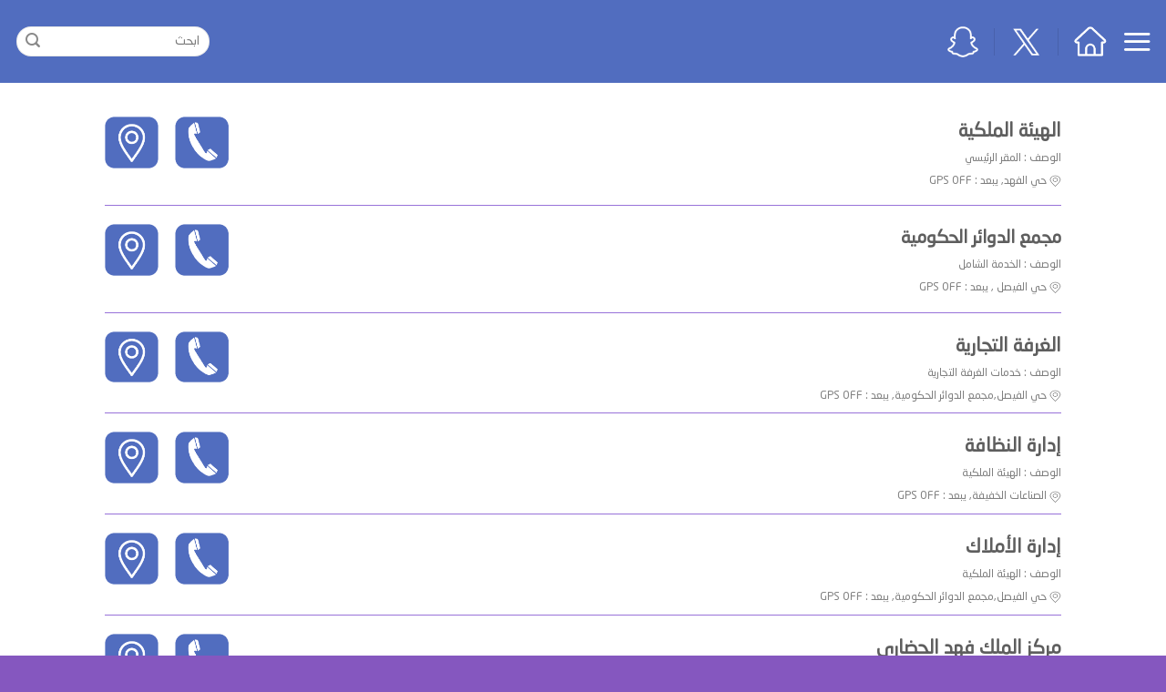

--- FILE ---
content_type: text/html; charset=UTF-8
request_url: https://wsalt.info/?page_id=10291
body_size: 161575
content:
<!DOCTYPE html>
<html dir="rtl" lang="ar" class="loading-site no-js">
<head>
	<meta charset="UTF-8" />
	<link rel="profile" href="http://gmpg.org/xfn/11" />
	<link rel="pingback" href="https://wsalt.info/xmlrpc.php" />

	<script>(function(html){html.className = html.className.replace(/\bno-js\b/,'js')})(document.documentElement);</script>
<title>مقرات &#8211; دليل وصلت الرقمي</title>
<meta name='robots' content='max-image-preview:large' />
<meta name="viewport" content="width=device-width, initial-scale=1" /><link rel='prefetch' href='https://wsalt.info/wp-content/themes/flatsome/assets/js/flatsome.js?ver=be4456ec53c49e21f6f3' />
<link rel='prefetch' href='https://wsalt.info/wp-content/themes/flatsome/assets/js/chunk.slider.js?ver=3.18.2' />
<link rel='prefetch' href='https://wsalt.info/wp-content/themes/flatsome/assets/js/chunk.popups.js?ver=3.18.2' />
<link rel='prefetch' href='https://wsalt.info/wp-content/themes/flatsome/assets/js/chunk.tooltips.js?ver=3.18.2' />
<link rel="alternate" type="application/rss+xml" title="دليل وصلت الرقمي &laquo; الخلاصة" href="https://wsalt.info/?feed=rss2" />
<link rel="alternate" type="application/rss+xml" title="دليل وصلت الرقمي &laquo; خلاصة التعليقات" href="https://wsalt.info/?feed=comments-rss2" />
<link rel="alternate" title="oEmbed (JSON)" type="application/json+oembed" href="https://wsalt.info/index.php?rest_route=%2Foembed%2F1.0%2Fembed&#038;url=https%3A%2F%2Fwsalt.info%2F%3Fpage_id%3D10291" />
<link rel="alternate" title="oEmbed (XML)" type="text/xml+oembed" href="https://wsalt.info/index.php?rest_route=%2Foembed%2F1.0%2Fembed&#038;url=https%3A%2F%2Fwsalt.info%2F%3Fpage_id%3D10291&#038;format=xml" />
<style id='wp-img-auto-sizes-contain-inline-css' type='text/css'>
img:is([sizes=auto i],[sizes^="auto," i]){contain-intrinsic-size:3000px 1500px}
/*# sourceURL=wp-img-auto-sizes-contain-inline-css */
</style>
<style id='wp-emoji-styles-inline-css' type='text/css'>

	img.wp-smiley, img.emoji {
		display: inline !important;
		border: none !important;
		box-shadow: none !important;
		height: 1em !important;
		width: 1em !important;
		margin: 0 0.07em !important;
		vertical-align: -0.1em !important;
		background: none !important;
		padding: 0 !important;
	}
/*# sourceURL=wp-emoji-styles-inline-css */
</style>
<style id='wp-block-library-inline-css' type='text/css'>
:root{--wp-block-synced-color:#7a00df;--wp-block-synced-color--rgb:122,0,223;--wp-bound-block-color:var(--wp-block-synced-color);--wp-editor-canvas-background:#ddd;--wp-admin-theme-color:#007cba;--wp-admin-theme-color--rgb:0,124,186;--wp-admin-theme-color-darker-10:#006ba1;--wp-admin-theme-color-darker-10--rgb:0,107,160.5;--wp-admin-theme-color-darker-20:#005a87;--wp-admin-theme-color-darker-20--rgb:0,90,135;--wp-admin-border-width-focus:2px}@media (min-resolution:192dpi){:root{--wp-admin-border-width-focus:1.5px}}.wp-element-button{cursor:pointer}:root .has-very-light-gray-background-color{background-color:#eee}:root .has-very-dark-gray-background-color{background-color:#313131}:root .has-very-light-gray-color{color:#eee}:root .has-very-dark-gray-color{color:#313131}:root .has-vivid-green-cyan-to-vivid-cyan-blue-gradient-background{background:linear-gradient(135deg,#00d084,#0693e3)}:root .has-purple-crush-gradient-background{background:linear-gradient(135deg,#34e2e4,#4721fb 50%,#ab1dfe)}:root .has-hazy-dawn-gradient-background{background:linear-gradient(135deg,#faaca8,#dad0ec)}:root .has-subdued-olive-gradient-background{background:linear-gradient(135deg,#fafae1,#67a671)}:root .has-atomic-cream-gradient-background{background:linear-gradient(135deg,#fdd79a,#004a59)}:root .has-nightshade-gradient-background{background:linear-gradient(135deg,#330968,#31cdcf)}:root .has-midnight-gradient-background{background:linear-gradient(135deg,#020381,#2874fc)}:root{--wp--preset--font-size--normal:16px;--wp--preset--font-size--huge:42px}.has-regular-font-size{font-size:1em}.has-larger-font-size{font-size:2.625em}.has-normal-font-size{font-size:var(--wp--preset--font-size--normal)}.has-huge-font-size{font-size:var(--wp--preset--font-size--huge)}.has-text-align-center{text-align:center}.has-text-align-left{text-align:left}.has-text-align-right{text-align:right}.has-fit-text{white-space:nowrap!important}#end-resizable-editor-section{display:none}.aligncenter{clear:both}.items-justified-left{justify-content:flex-start}.items-justified-center{justify-content:center}.items-justified-right{justify-content:flex-end}.items-justified-space-between{justify-content:space-between}.screen-reader-text{border:0;clip-path:inset(50%);height:1px;margin:-1px;overflow:hidden;padding:0;position:absolute;width:1px;word-wrap:normal!important}.screen-reader-text:focus{background-color:#ddd;clip-path:none;color:#444;display:block;font-size:1em;height:auto;left:5px;line-height:normal;padding:15px 23px 14px;text-decoration:none;top:5px;width:auto;z-index:100000}html :where(.has-border-color){border-style:solid}html :where([style*=border-top-color]){border-top-style:solid}html :where([style*=border-right-color]){border-right-style:solid}html :where([style*=border-bottom-color]){border-bottom-style:solid}html :where([style*=border-left-color]){border-left-style:solid}html :where([style*=border-width]){border-style:solid}html :where([style*=border-top-width]){border-top-style:solid}html :where([style*=border-right-width]){border-right-style:solid}html :where([style*=border-bottom-width]){border-bottom-style:solid}html :where([style*=border-left-width]){border-left-style:solid}html :where(img[class*=wp-image-]){height:auto;max-width:100%}:where(figure){margin:0 0 1em}html :where(.is-position-sticky){--wp-admin--admin-bar--position-offset:var(--wp-admin--admin-bar--height,0px)}@media screen and (max-width:600px){html :where(.is-position-sticky){--wp-admin--admin-bar--position-offset:0px}}

/*# sourceURL=wp-block-library-inline-css */
</style><style id='global-styles-inline-css' type='text/css'>
:root{--wp--preset--aspect-ratio--square: 1;--wp--preset--aspect-ratio--4-3: 4/3;--wp--preset--aspect-ratio--3-4: 3/4;--wp--preset--aspect-ratio--3-2: 3/2;--wp--preset--aspect-ratio--2-3: 2/3;--wp--preset--aspect-ratio--16-9: 16/9;--wp--preset--aspect-ratio--9-16: 9/16;--wp--preset--color--black: #000000;--wp--preset--color--cyan-bluish-gray: #abb8c3;--wp--preset--color--white: #ffffff;--wp--preset--color--pale-pink: #f78da7;--wp--preset--color--vivid-red: #cf2e2e;--wp--preset--color--luminous-vivid-orange: #ff6900;--wp--preset--color--luminous-vivid-amber: #fcb900;--wp--preset--color--light-green-cyan: #7bdcb5;--wp--preset--color--vivid-green-cyan: #00d084;--wp--preset--color--pale-cyan-blue: #8ed1fc;--wp--preset--color--vivid-cyan-blue: #0693e3;--wp--preset--color--vivid-purple: #9b51e0;--wp--preset--color--primary: #c4c4c4;--wp--preset--color--secondary: #d26e4b;--wp--preset--color--success: #7a9c59;--wp--preset--color--alert: #b20000;--wp--preset--gradient--vivid-cyan-blue-to-vivid-purple: linear-gradient(135deg,rgb(6,147,227) 0%,rgb(155,81,224) 100%);--wp--preset--gradient--light-green-cyan-to-vivid-green-cyan: linear-gradient(135deg,rgb(122,220,180) 0%,rgb(0,208,130) 100%);--wp--preset--gradient--luminous-vivid-amber-to-luminous-vivid-orange: linear-gradient(135deg,rgb(252,185,0) 0%,rgb(255,105,0) 100%);--wp--preset--gradient--luminous-vivid-orange-to-vivid-red: linear-gradient(135deg,rgb(255,105,0) 0%,rgb(207,46,46) 100%);--wp--preset--gradient--very-light-gray-to-cyan-bluish-gray: linear-gradient(135deg,rgb(238,238,238) 0%,rgb(169,184,195) 100%);--wp--preset--gradient--cool-to-warm-spectrum: linear-gradient(135deg,rgb(74,234,220) 0%,rgb(151,120,209) 20%,rgb(207,42,186) 40%,rgb(238,44,130) 60%,rgb(251,105,98) 80%,rgb(254,248,76) 100%);--wp--preset--gradient--blush-light-purple: linear-gradient(135deg,rgb(255,206,236) 0%,rgb(152,150,240) 100%);--wp--preset--gradient--blush-bordeaux: linear-gradient(135deg,rgb(254,205,165) 0%,rgb(254,45,45) 50%,rgb(107,0,62) 100%);--wp--preset--gradient--luminous-dusk: linear-gradient(135deg,rgb(255,203,112) 0%,rgb(199,81,192) 50%,rgb(65,88,208) 100%);--wp--preset--gradient--pale-ocean: linear-gradient(135deg,rgb(255,245,203) 0%,rgb(182,227,212) 50%,rgb(51,167,181) 100%);--wp--preset--gradient--electric-grass: linear-gradient(135deg,rgb(202,248,128) 0%,rgb(113,206,126) 100%);--wp--preset--gradient--midnight: linear-gradient(135deg,rgb(2,3,129) 0%,rgb(40,116,252) 100%);--wp--preset--font-size--small: 13px;--wp--preset--font-size--medium: 20px;--wp--preset--font-size--large: 36px;--wp--preset--font-size--x-large: 42px;--wp--preset--spacing--20: 0.44rem;--wp--preset--spacing--30: 0.67rem;--wp--preset--spacing--40: 1rem;--wp--preset--spacing--50: 1.5rem;--wp--preset--spacing--60: 2.25rem;--wp--preset--spacing--70: 3.38rem;--wp--preset--spacing--80: 5.06rem;--wp--preset--shadow--natural: 6px 6px 9px rgba(0, 0, 0, 0.2);--wp--preset--shadow--deep: 12px 12px 50px rgba(0, 0, 0, 0.4);--wp--preset--shadow--sharp: 6px 6px 0px rgba(0, 0, 0, 0.2);--wp--preset--shadow--outlined: 6px 6px 0px -3px rgb(255, 255, 255), 6px 6px rgb(0, 0, 0);--wp--preset--shadow--crisp: 6px 6px 0px rgb(0, 0, 0);}:where(body) { margin: 0; }.wp-site-blocks > .alignleft { float: left; margin-right: 2em; }.wp-site-blocks > .alignright { float: right; margin-left: 2em; }.wp-site-blocks > .aligncenter { justify-content: center; margin-left: auto; margin-right: auto; }:where(.is-layout-flex){gap: 0.5em;}:where(.is-layout-grid){gap: 0.5em;}.is-layout-flow > .alignleft{float: left;margin-inline-start: 0;margin-inline-end: 2em;}.is-layout-flow > .alignright{float: right;margin-inline-start: 2em;margin-inline-end: 0;}.is-layout-flow > .aligncenter{margin-left: auto !important;margin-right: auto !important;}.is-layout-constrained > .alignleft{float: left;margin-inline-start: 0;margin-inline-end: 2em;}.is-layout-constrained > .alignright{float: right;margin-inline-start: 2em;margin-inline-end: 0;}.is-layout-constrained > .aligncenter{margin-left: auto !important;margin-right: auto !important;}.is-layout-constrained > :where(:not(.alignleft):not(.alignright):not(.alignfull)){margin-left: auto !important;margin-right: auto !important;}body .is-layout-flex{display: flex;}.is-layout-flex{flex-wrap: wrap;align-items: center;}.is-layout-flex > :is(*, div){margin: 0;}body .is-layout-grid{display: grid;}.is-layout-grid > :is(*, div){margin: 0;}body{padding-top: 0px;padding-right: 0px;padding-bottom: 0px;padding-left: 0px;}a:where(:not(.wp-element-button)){text-decoration: none;}:root :where(.wp-element-button, .wp-block-button__link){background-color: #32373c;border-width: 0;color: #fff;font-family: inherit;font-size: inherit;font-style: inherit;font-weight: inherit;letter-spacing: inherit;line-height: inherit;padding-top: calc(0.667em + 2px);padding-right: calc(1.333em + 2px);padding-bottom: calc(0.667em + 2px);padding-left: calc(1.333em + 2px);text-decoration: none;text-transform: inherit;}.has-black-color{color: var(--wp--preset--color--black) !important;}.has-cyan-bluish-gray-color{color: var(--wp--preset--color--cyan-bluish-gray) !important;}.has-white-color{color: var(--wp--preset--color--white) !important;}.has-pale-pink-color{color: var(--wp--preset--color--pale-pink) !important;}.has-vivid-red-color{color: var(--wp--preset--color--vivid-red) !important;}.has-luminous-vivid-orange-color{color: var(--wp--preset--color--luminous-vivid-orange) !important;}.has-luminous-vivid-amber-color{color: var(--wp--preset--color--luminous-vivid-amber) !important;}.has-light-green-cyan-color{color: var(--wp--preset--color--light-green-cyan) !important;}.has-vivid-green-cyan-color{color: var(--wp--preset--color--vivid-green-cyan) !important;}.has-pale-cyan-blue-color{color: var(--wp--preset--color--pale-cyan-blue) !important;}.has-vivid-cyan-blue-color{color: var(--wp--preset--color--vivid-cyan-blue) !important;}.has-vivid-purple-color{color: var(--wp--preset--color--vivid-purple) !important;}.has-primary-color{color: var(--wp--preset--color--primary) !important;}.has-secondary-color{color: var(--wp--preset--color--secondary) !important;}.has-success-color{color: var(--wp--preset--color--success) !important;}.has-alert-color{color: var(--wp--preset--color--alert) !important;}.has-black-background-color{background-color: var(--wp--preset--color--black) !important;}.has-cyan-bluish-gray-background-color{background-color: var(--wp--preset--color--cyan-bluish-gray) !important;}.has-white-background-color{background-color: var(--wp--preset--color--white) !important;}.has-pale-pink-background-color{background-color: var(--wp--preset--color--pale-pink) !important;}.has-vivid-red-background-color{background-color: var(--wp--preset--color--vivid-red) !important;}.has-luminous-vivid-orange-background-color{background-color: var(--wp--preset--color--luminous-vivid-orange) !important;}.has-luminous-vivid-amber-background-color{background-color: var(--wp--preset--color--luminous-vivid-amber) !important;}.has-light-green-cyan-background-color{background-color: var(--wp--preset--color--light-green-cyan) !important;}.has-vivid-green-cyan-background-color{background-color: var(--wp--preset--color--vivid-green-cyan) !important;}.has-pale-cyan-blue-background-color{background-color: var(--wp--preset--color--pale-cyan-blue) !important;}.has-vivid-cyan-blue-background-color{background-color: var(--wp--preset--color--vivid-cyan-blue) !important;}.has-vivid-purple-background-color{background-color: var(--wp--preset--color--vivid-purple) !important;}.has-primary-background-color{background-color: var(--wp--preset--color--primary) !important;}.has-secondary-background-color{background-color: var(--wp--preset--color--secondary) !important;}.has-success-background-color{background-color: var(--wp--preset--color--success) !important;}.has-alert-background-color{background-color: var(--wp--preset--color--alert) !important;}.has-black-border-color{border-color: var(--wp--preset--color--black) !important;}.has-cyan-bluish-gray-border-color{border-color: var(--wp--preset--color--cyan-bluish-gray) !important;}.has-white-border-color{border-color: var(--wp--preset--color--white) !important;}.has-pale-pink-border-color{border-color: var(--wp--preset--color--pale-pink) !important;}.has-vivid-red-border-color{border-color: var(--wp--preset--color--vivid-red) !important;}.has-luminous-vivid-orange-border-color{border-color: var(--wp--preset--color--luminous-vivid-orange) !important;}.has-luminous-vivid-amber-border-color{border-color: var(--wp--preset--color--luminous-vivid-amber) !important;}.has-light-green-cyan-border-color{border-color: var(--wp--preset--color--light-green-cyan) !important;}.has-vivid-green-cyan-border-color{border-color: var(--wp--preset--color--vivid-green-cyan) !important;}.has-pale-cyan-blue-border-color{border-color: var(--wp--preset--color--pale-cyan-blue) !important;}.has-vivid-cyan-blue-border-color{border-color: var(--wp--preset--color--vivid-cyan-blue) !important;}.has-vivid-purple-border-color{border-color: var(--wp--preset--color--vivid-purple) !important;}.has-primary-border-color{border-color: var(--wp--preset--color--primary) !important;}.has-secondary-border-color{border-color: var(--wp--preset--color--secondary) !important;}.has-success-border-color{border-color: var(--wp--preset--color--success) !important;}.has-alert-border-color{border-color: var(--wp--preset--color--alert) !important;}.has-vivid-cyan-blue-to-vivid-purple-gradient-background{background: var(--wp--preset--gradient--vivid-cyan-blue-to-vivid-purple) !important;}.has-light-green-cyan-to-vivid-green-cyan-gradient-background{background: var(--wp--preset--gradient--light-green-cyan-to-vivid-green-cyan) !important;}.has-luminous-vivid-amber-to-luminous-vivid-orange-gradient-background{background: var(--wp--preset--gradient--luminous-vivid-amber-to-luminous-vivid-orange) !important;}.has-luminous-vivid-orange-to-vivid-red-gradient-background{background: var(--wp--preset--gradient--luminous-vivid-orange-to-vivid-red) !important;}.has-very-light-gray-to-cyan-bluish-gray-gradient-background{background: var(--wp--preset--gradient--very-light-gray-to-cyan-bluish-gray) !important;}.has-cool-to-warm-spectrum-gradient-background{background: var(--wp--preset--gradient--cool-to-warm-spectrum) !important;}.has-blush-light-purple-gradient-background{background: var(--wp--preset--gradient--blush-light-purple) !important;}.has-blush-bordeaux-gradient-background{background: var(--wp--preset--gradient--blush-bordeaux) !important;}.has-luminous-dusk-gradient-background{background: var(--wp--preset--gradient--luminous-dusk) !important;}.has-pale-ocean-gradient-background{background: var(--wp--preset--gradient--pale-ocean) !important;}.has-electric-grass-gradient-background{background: var(--wp--preset--gradient--electric-grass) !important;}.has-midnight-gradient-background{background: var(--wp--preset--gradient--midnight) !important;}.has-small-font-size{font-size: var(--wp--preset--font-size--small) !important;}.has-medium-font-size{font-size: var(--wp--preset--font-size--medium) !important;}.has-large-font-size{font-size: var(--wp--preset--font-size--large) !important;}.has-x-large-font-size{font-size: var(--wp--preset--font-size--x-large) !important;}
/*# sourceURL=global-styles-inline-css */
</style>

<link rel='stylesheet' id='contact-form-7-css' href='https://wsalt.info/wp-content/plugins/contact-form-7/includes/css/styles.css?ver=6.1.4' type='text/css' media='all' />
<link rel='stylesheet' id='contact-form-7-rtl-css' href='https://wsalt.info/wp-content/plugins/contact-form-7/includes/css/styles-rtl.css?ver=6.1.4' type='text/css' media='all' />
<link rel='stylesheet' id='uaf_client_css-css' href='https://wsalt.info/wp-content/uploads/useanyfont/uaf.css?ver=1749454900' type='text/css' media='all' />
<link rel='stylesheet' id='wp-postratings-css' href='https://wsalt.info/wp-content/plugins/wp-postratings/css/postratings-css.css?ver=1.91.2' type='text/css' media='all' />
<link rel='stylesheet' id='wp-postratings-rtl-css' href='https://wsalt.info/wp-content/plugins/wp-postratings/css/postratings-css-rtl.css?ver=1.91.2' type='text/css' media='all' />
<link rel='stylesheet' id='newsletter-css' href='https://wsalt.info/wp-content/plugins/newsletter/style.css?ver=8.9.4' type='text/css' media='all' />
<link rel='stylesheet' id='flatsome-main-rtl-css' href='https://wsalt.info/wp-content/themes/flatsome/assets/css/flatsome-rtl.css?ver=3.18.2' type='text/css' media='all' />
<style id='flatsome-main-inline-css' type='text/css'>
@font-face {
				font-family: "fl-icons";
				font-display: block;
				src: url(https://wsalt.info/wp-content/themes/flatsome/assets/css/icons/fl-icons.eot?v=3.18.2);
				src:
					url(https://wsalt.info/wp-content/themes/flatsome/assets/css/icons/fl-icons.eot#iefix?v=3.18.2) format("embedded-opentype"),
					url(https://wsalt.info/wp-content/themes/flatsome/assets/css/icons/fl-icons.woff2?v=3.18.2) format("woff2"),
					url(https://wsalt.info/wp-content/themes/flatsome/assets/css/icons/fl-icons.ttf?v=3.18.2) format("truetype"),
					url(https://wsalt.info/wp-content/themes/flatsome/assets/css/icons/fl-icons.woff?v=3.18.2) format("woff"),
					url(https://wsalt.info/wp-content/themes/flatsome/assets/css/icons/fl-icons.svg?v=3.18.2#fl-icons) format("svg");
			}
/*# sourceURL=flatsome-main-inline-css */
</style>
<link rel='stylesheet' id='flatsome-style-css' href='https://wsalt.info/wp-content/themes/flatsome-child/style.css?ver=3.0' type='text/css' media='all' />
<script type="text/javascript" src="https://wsalt.info/wp-includes/js/jquery/jquery.min.js?ver=3.7.1" id="jquery-core-js"></script>
<script type="text/javascript" src="https://wsalt.info/wp-includes/js/jquery/jquery-migrate.min.js?ver=3.4.1" id="jquery-migrate-js"></script>
<link rel="https://api.w.org/" href="https://wsalt.info/index.php?rest_route=/" /><link rel="alternate" title="JSON" type="application/json" href="https://wsalt.info/index.php?rest_route=/wp/v2/pages/10291" /><link rel="EditURI" type="application/rsd+xml" title="RSD" href="https://wsalt.info/xmlrpc.php?rsd" />
<meta name="generator" content="WordPress 6.9" />
<link rel="canonical" href="https://wsalt.info/?page_id=10291" />
<link rel='shortlink' href='https://wsalt.info/?p=10291' />
<style>.bg{opacity: 0; transition: opacity 1s; -webkit-transition: opacity 1s;} .bg-loaded{opacity: 1;}</style><link rel="icon" href="https://wsalt.info/wp-content/uploads/2024/05/شعار-الموقع-والتطبيق-150x150.png" sizes="32x32" />
<link rel="icon" href="https://wsalt.info/wp-content/uploads/2024/05/شعار-الموقع-والتطبيق-300x300.png" sizes="192x192" />
<link rel="apple-touch-icon" href="https://wsalt.info/wp-content/uploads/2024/05/شعار-الموقع-والتطبيق-300x300.png" />
<meta name="msapplication-TileImage" content="https://wsalt.info/wp-content/uploads/2024/05/شعار-الموقع-والتطبيق-300x300.png" />
<style id="custom-css" type="text/css">:root {--primary-color: #c4c4c4;--fs-color-primary: #c4c4c4;--fs-color-secondary: #d26e4b;--fs-color-success: #7a9c59;--fs-color-alert: #b20000;--fs-experimental-link-color: #5e5e5e;--fs-experimental-link-color-hover: #545454;}.tooltipster-base {--tooltip-color: #fff;--tooltip-bg-color: #000;}.off-canvas-right .mfp-content, .off-canvas-left .mfp-content {--drawer-width: 300px;}.header-main{height: 91px}#logo img{max-height: 91px}#logo{width:576px;}.header-bottom{min-height: 10px}.header-top{min-height: 20px}.transparent .header-main{height: 30px}.transparent #logo img{max-height: 30px}.has-transparent + .page-title:first-of-type,.has-transparent + #main > .page-title,.has-transparent + #main > div > .page-title,.has-transparent + #main .page-header-wrapper:first-of-type .page-title{padding-top: 30px;}.transparent .header-wrapper{background-color: #516dbf!important;}.transparent .top-divider{display: none;}.header.show-on-scroll,.stuck .header-main{height:70px!important}.stuck #logo img{max-height: 70px!important}.search-form{ width: 70%;}.header-bg-color {background-color: #516dbf}.header-bottom {background-color: #f1f1f1}.stuck .header-main .nav > li > a{line-height: 50px }.header-bottom-nav > li > a{line-height: 16px }@media (max-width: 549px) {.header-main{height: 65px}#logo img{max-height: 65px}}.nav-dropdown{font-size:100%}body{color: #898989}h1,h2,h3,h4,h5,h6,.heading-font{color: #7c7c7c;}body{font-size: 100%;}@media screen and (max-width: 549px){body{font-size: 100%;}}body{font-family: Lato, sans-serif;}body {font-weight: 400;font-style: normal;}.nav > li > a {font-family: Lato, sans-serif;}.mobile-sidebar-levels-2 .nav > li > ul > li > a {font-family: Lato, sans-serif;}.nav > li > a,.mobile-sidebar-levels-2 .nav > li > ul > li > a {font-weight: 400;font-style: normal;}h1,h2,h3,h4,h5,h6,.heading-font, .off-canvas-center .nav-sidebar.nav-vertical > li > a{font-family: Lato, sans-serif;}h1,h2,h3,h4,h5,h6,.heading-font,.banner h1,.banner h2 {font-weight: 400;font-style: normal;}.alt-font{font-family: "Dancing Script", sans-serif;}.alt-font {font-weight: 400!important;font-style: normal!important;}.widget:where(:not(.widget_shopping_cart)) a{color: #c82727;}.widget:where(:not(.widget_shopping_cart)) a:hover{color: ;}.widget .tagcloud a:hover{border-color: ; background-color: ;}.footer-1{background-color: #8557bf}.footer-2{background-color: #ffffff}.absolute-footer, html{background-color: #8557bf}.nav-vertical-fly-out > li + li {border-top-width: 1px; border-top-style: solid;}/* Custom CSS *//* Float Shadow Begin */.hvr-float-shadow {display: inline-block;vertical-align: middle;-webkit-transform: perspective(1px) translateZ(0);transform: perspective(1px) translateZ(0);box-shadow: 0 0 1px rgba(0, 0, 0, 0);position: relative;-webkit-transition-duration: 0.3s;transition-duration: 0.3s;-webkit-transition-property: transform;transition-property: transform;}.hvr-float-shadow:before {pointer-events: none;position: absolute;z-index: -1;content: '';top: 100%;left: 5%;height: 10px;width: 90%;opacity: 0;background: -webkit-radial-gradient(center, ellipse, rgba(0, 0, 0, 0.35) 0%, rgba(0, 0, 0, 0) 80%);background: radial-gradient(ellipse at center, rgba(0, 0, 0, 0.35) 0%, rgba(0, 0, 0, 0) 80%);/* W3C */-webkit-transition-duration: 0.3s;transition-duration: 0.3s;-webkit-transition-property: transform, opacity;transition-property: transform, opacity;}.hvr-float-shadow:hover, .hvr-float-shadow:focus, .hvr-float-shadow:active {-webkit-transform: translateY(-5px);transform: translateY(-5px);/* move the element up by 5px */}.hvr-float-shadow:hover:before, .hvr-float-shadow:focus:before, .hvr-float-shadow:active:before {opacity: 1;-webkit-transform: translateY(5px);transform: translateY(5px);/* move the element down by 5px (it will stay in place because it's attached to the element that also moves up 5px) */}/* Float Shadow End */body {font-family: "NeoSans", sans-serif;}.nav > li > a {font-family: "NeoSans", sans-serif;}h1, h2, h3, h4, h5, h6, .heading-font, .off-canvas-center .nav-sidebar.nav-vertical > li > a {font-family: "NeoSans", sans-serif;}.alt-font {font-family: "NeoSans", sans-serif;}.nav > li > a, .nav-dropdown > li > a, .nav-column > li > a {color: white;}.nav > li > a:hover, .nav > li.active > a, .nav > li.current > a, .nav > li > a.active, .nav > li > a.current, .nav-dropdown li.active > a, .nav-column li.active > a, .nav-dropdown > li > a:hover, .nav-column li > a:hover {color: #fff;}.form-flat input:not([type="submit"]), .form-flat textarea, .form-flat select {background-color: #fff;}.nav-vertical > li > a > i {font-size: 30px;}.nav > li > a {font-size: 18px;}.tnp-subscription label {color: black;}.tnp-subscription input[type="text"], .tnp-subscription input[type="email"], .tnp-subscription input[type="submit"], .tnp-subscription select {color: #fff;background-color: #4a4949;border-radius: 20px;}.bghome { background-image: url(https://wsalt.info/wp-content/uploads/2024/05/logo2221477.png); background-repeat: repeat-x;background-size: 500%; background-color: #8557bf}.bgrest {background-image: url(#);background-repeat: repeat-x; background-size: 110%; background-color: #ffffff;}.bgadu { background-image: url(#);background-repeat: repeat-x; background-size: 110%; background-color: #ffffff;}.bghelth {background-image: url(#);background-repeat: repeat-x; background-size: 110%; background-color: #ffffff;}.aboutus { background-image: url(#);background-repeat: repeat-x; background-size: 110%; background-color: #ffffff;}.bgprayer {background-color: #ffffff;border-radius: 0px;}#wrapper{background-color: #516dbf;}.off-canvas:not(.off-canvas-center) .nav-vertical li > a {padding-right: 10px;}.post-ratings img, .post-ratings-loading img, .post-ratings-image img {margin: 1px;}.button, input[type="submit"], input[type="submit"].button, input[type="reset"].button, input[type="button"].button {background-color: #f7bc3d;}.primary.is-underline, .primary.is-link, .primary.is-outline {color: #f7bc3d;}.is-outline:hover, .primary.is-outline:hover {background-color: #f7bc3d;border-color: #808080;}#show_comments{ background-color: #f7bc3d;color: white;border-radius: 10px;}footer.entry-meta {text-align: center;}.pull-right {float: none;}.comments-area{ width: 43%;}.off-canvas-right .mfp-content, .off-canvas-left .mfp-content{ width: 275px;}.navl {position: absolute;width: 171px;z-index: 10;top: 0px;right: 22px;}@media (max-width: 1280px){.navl {width: 154px;right: 20px;top: 1px;}}@media (max-width: 360px){.navl {width: 100px !important;right: 17px;top: 0px;}}@media (min-width: 1920px){.navl {width: 240px;right: 30px;top: 0px;}}@media (min-width: 3840px){.navl {width: 496px;top: 3px;right: 60px;}} /* تغير لونخلفية القائمة */.off-canvas-right.dark .mfp-content, .off-canvas-left.dark .mfp-content {background-color: #7a7fc8;} /* تغير لونخطوط القائمة */.dark .nav-vertical li li.menu-item-has-children > a, .dark .nav-vertical-fly-out > li > a, .dark .nav-vertical > li > ul li a, .dark .nav > li.html, .dark .nav > li > a, .nav-dark .is-outline, .nav-dark .nav > li > a, .nav-dark .nav > li > button, .nav-dropdown.dark .nav-column > li > a, .nav-dropdown.dark > li > a {color: #fff !important;} /* تغير لون الديفيدر */.is-divider {background-color: #9872d9!important;}/* Custom CSS Tablet */@media (max-width: 849px){#logo {width: 0px;}input[type="email"], input[type="date"], input[type="search"], input[type="number"], input[type="text"], input[type="tel"], input[type="url"], input[type="password"], textarea, select, .select-resize-ghost, .select2-container .select2-choice, .select2-container .select2-selection {width: 100%;}.bghome {background-image: url(https://wsalt.info/wp-content/uploads/2024/05/logo2221477.png); background-repeat: repeat-x;background-size: 450%; background-color: #8557bf}.bgrest {background-image: url(#);background-repeat: repeat-x; background-size: 110%; background-color: #ffffff;}.bghelth { background-image: url(#);background-repeat: repeat-x; background-size: 110%; background-color: #ffffff;}.bgadu {background-image: url(#);background-repeat: repeat-x; background-size: 110%; background-color: #ffffff;}.bgprayer {background-color: #ffffff;}.comments-area{ width: 100%;}.homeicp {width: 50px;}}/* Custom CSS Mobile */@media (max-width: 549px){#logo {width: 0px;}input[type="email"], input[type="date"], input[type="search"], input[type="number"], input[type="text"], input[type="tel"], input[type="url"], input[type="password"], textarea, select, .select-resize-ghost, .select2-container .select2-choice, .select2-container .select2-selection {width: 100%;}#header-image {background-repeat: no-repeat;background-image:url('image.gif');}.bghome {background-image: url(https://wsalt.info/wp-content/uploads/2025/07/خلفية-تخفيف-2021.png); background-repeat: repeat-x;background-size:100%; background-color: #8557bf;}.bgrest {background-image: url(#);background-repeat: repeat-x; background-size: 110%; background-color: #ffffff;}.bghelth {background-image: url(#);background-repeat: repeat-x; background-size: 110%; background-color: #ffffff;}.bgadu {background-image: url(#);background-repeat: repeat-x; background-size: 110%; background-color: #ffffff;}.aboutus {background-image: url(#);background-repeat: repeat-x; background-size: 110%; background-color: #ffffff;}.bgprayer {background-image: url(https://wsalt.info/wp-content/uploads/2023/06/محراب-مواقيت-الصلاة-202-4141121-1.png);background-repeat: repeat-x; background-size: 100%; background-color:#ffffff;}.comments-area{ width: 100%;}.navl {width: 117px;top: 17px;right: 0px;}}.label-new.menu-item > a:after{content:"جديد";}.label-hot.menu-item > a:after{content:"حصري";}.label-sale.menu-item > a:after{content:"تخفيض";}.label-popular.menu-item > a:after{content:"الأشهر";}</style><link rel="alternate" type="application/rss+xml" title="RSS" href="https://wsalt.info/rsslatest.xml" /><style id="kirki-inline-styles">/* latin-ext */
@font-face {
  font-family: 'Lato';
  font-style: normal;
  font-weight: 400;
  font-display: swap;
  src: url(https://wsalt.info/wp-content/fonts/lato/font) format('woff');
  unicode-range: U+0100-02BA, U+02BD-02C5, U+02C7-02CC, U+02CE-02D7, U+02DD-02FF, U+0304, U+0308, U+0329, U+1D00-1DBF, U+1E00-1E9F, U+1EF2-1EFF, U+2020, U+20A0-20AB, U+20AD-20C0, U+2113, U+2C60-2C7F, U+A720-A7FF;
}
/* latin */
@font-face {
  font-family: 'Lato';
  font-style: normal;
  font-weight: 400;
  font-display: swap;
  src: url(https://wsalt.info/wp-content/fonts/lato/font) format('woff');
  unicode-range: U+0000-00FF, U+0131, U+0152-0153, U+02BB-02BC, U+02C6, U+02DA, U+02DC, U+0304, U+0308, U+0329, U+2000-206F, U+20AC, U+2122, U+2191, U+2193, U+2212, U+2215, U+FEFF, U+FFFD;
}/* vietnamese */
@font-face {
  font-family: 'Dancing Script';
  font-style: normal;
  font-weight: 400;
  font-display: swap;
  src: url(https://wsalt.info/wp-content/fonts/dancing-script/font) format('woff');
  unicode-range: U+0102-0103, U+0110-0111, U+0128-0129, U+0168-0169, U+01A0-01A1, U+01AF-01B0, U+0300-0301, U+0303-0304, U+0308-0309, U+0323, U+0329, U+1EA0-1EF9, U+20AB;
}
/* latin-ext */
@font-face {
  font-family: 'Dancing Script';
  font-style: normal;
  font-weight: 400;
  font-display: swap;
  src: url(https://wsalt.info/wp-content/fonts/dancing-script/font) format('woff');
  unicode-range: U+0100-02BA, U+02BD-02C5, U+02C7-02CC, U+02CE-02D7, U+02DD-02FF, U+0304, U+0308, U+0329, U+1D00-1DBF, U+1E00-1E9F, U+1EF2-1EFF, U+2020, U+20A0-20AB, U+20AD-20C0, U+2113, U+2C60-2C7F, U+A720-A7FF;
}
/* latin */
@font-face {
  font-family: 'Dancing Script';
  font-style: normal;
  font-weight: 400;
  font-display: swap;
  src: url(https://wsalt.info/wp-content/fonts/dancing-script/font) format('woff');
  unicode-range: U+0000-00FF, U+0131, U+0152-0153, U+02BB-02BC, U+02C6, U+02DA, U+02DC, U+0304, U+0308, U+0329, U+2000-206F, U+20AC, U+2122, U+2191, U+2193, U+2212, U+2215, U+FEFF, U+FFFD;
}</style></head>

<body class="rtl wp-singular page-template-default page page-id-10291 wp-theme-flatsome wp-child-theme-flatsome-child lightbox nav-dropdown-has-arrow nav-dropdown-has-shadow">


<a class="skip-link screen-reader-text" href="#main">تخطى الى المحتوى</a>

<div id="wrapper">

	
	<header id="header" class="header header-full-width">
		<div class="header-wrapper">
			<div id="masthead" class="header-main show-logo-center hide-for-sticky">
      <div class="header-inner flex-row container logo-center medium-logo-center" role="navigation">
    
		  <!-- Logo -->
          <div id="logo" class="flex-col logo">
            
<!-- Header logo -->
<a href="https://wsalt.info/" title="دليل وصلت الرقمي - دليلك في مدينة ينبع الصناعية" rel="home">
		<img width="85" height="42" src="https://wsalt.info/wp-content/uploads/2024/05/logo2221477.png" class="header_logo header-logo" alt="دليل وصلت الرقمي"/><img  width="85" height="42" src="https://wsalt.info/wp-content/uploads/2024/05/logo2221477.png" class="header-logo-dark" alt="دليل وصلت الرقمي"/></a>
          </div>

		 

          <!-- Mobile Left Elements -->
          <div class="flex-col show-for-medium flex-left">
            <ul class="mobile-nav nav nav-left ">
              <li class="nav-icon has-icon">
  		<a href="#" data-open="#main-menu" data-pos="left" data-bg="main-menu-overlay" data-color="dark" class="is-small" aria-label="القائمة" aria-controls="main-menu" aria-expanded="false">

		  <i class="icon-menu" ></i>
		  		</a>
	</li>
		
				<div style="margin-right: 7px;">            
<a class="homeic" href="https://wsalt.info/wsalt" title="الصفحة الرئيسية">
<img class="homeicp" src="https://wsalt.info/wp-content/uploads/2024/04/الرئيسية-2090.png" width="100" />
</a>
</div>
								

<div style="margin-right: 7px;">			
<a class="homeic" href="https://twitter.com/wsalt_yn" title="الصفحة الرئيسية">
<img class="homeicp" src="https://wsalt.info/wp-content/uploads/2023/12/أيقونة-تويتر-رئيسي-اكس.png" width="100" />
</a>
	</div>
				
				<div style="margin-right: 7px;">			
<a class="homeic" href="https://snapchat.com/t/O9vR2NTQ" title="الصفحة الرئيسية">
<img class="homeicp" src="https://wsalt.info/wp-content/uploads/2024/09/سناب.png" width="100" />
</a>
	</div>
				
				
            </ul>
          </div>

          <!-- Left Elements -->
          <div class="flex-col hide-for-medium flex-left
            ">
            <ul class="header-nav header-nav-main nav nav-left  nav-uppercase" >
              <li class="nav-icon has-icon">
  		<a href="#" data-open="#main-menu" data-pos="left" data-bg="main-menu-overlay" data-color="dark" class="is-small" aria-label="القائمة" aria-controls="main-menu" aria-expanded="false">

		  <i class="icon-menu" ></i>
		  		</a>
	</li>
<li class="html custom html_topbar_left"><a class="homeic" href="https://wsalt.info" title="الصفحة الرئيسية">
<img src="https://wsalt.info/wp-content/uploads/2024/04/الرئيسية-2090.png" width="40" />
</a>
</li><li class="header-divider"></li><li class="html custom html_top_right_text"><a class="homeic" href="https://x.com/wsalt_yn" title="الصفحة الرئيسية">
<img 
src="https://wsalt.info/wp-content/uploads/2023/12/أيقونة-تويتر-رئيسي-اكس.png" width="40" />
</a>
</li><li class="header-divider"></li><li class="html custom html_nav_position_text_top"><a class="homeic" href="https://snapchat.com/t/O9vR2NTQ"="الصفحة الرئيسية">
<img 
src="https://wsalt.info/wp-content/uploads/2024/09/سناب.png" width="40" />
</a>
</li>            </ul>
          </div>

          <!-- Right Elements -->
          <div class="flex-col hide-for-medium flex-right">
            <ul class="header-nav header-nav-main nav nav-right  nav-uppercase">
              <li class="header-search-form search-form html relative has-icon">
	<div class="header-search-form-wrapper">
		<div class="searchform-wrapper ux-search-box relative form-flat is-normal"><form method="get" class="searchform" action="https://wsalt.info/" role="search">
		<div class="flex-row relative">
			<div class="flex-col flex-grow">
	   	   <input type="search" class="search-field mb-0" name="s" value="" id="s" placeholder="ابحث" />
			</div>
			<div class="flex-col">
				<button type="submit" class="ux-search-submit submit-button secondary button icon mb-0" aria-label="أرسل">
					<i class="icon-search" ></i>				</button>
			</div>
		</div>
    <div class="live-search-results text-left z-top"></div>
</form>
</div>	</div>
</li>
            </ul>
          </div>
		  
		  		  
          <!-- Mobile Right Elements -->
          <div class="flex-col show-for-medium flex-right">
            <ul class="mobile-nav nav nav-right ">
              <li class="header-search header-search-dropdown has-icon has-dropdown menu-item-has-children">
		<a href="#" aria-label="Search" class="is-small"><i class="icon-search" ></i></a>
		<ul class="nav-dropdown nav-dropdown-default">
	 	<li class="header-search-form search-form html relative has-icon">
	<div class="header-search-form-wrapper">
		<div class="searchform-wrapper ux-search-box relative form-flat is-normal"><form method="get" class="searchform" action="https://wsalt.info/" role="search">
		<div class="flex-row relative">
			<div class="flex-col flex-grow">
	   	   <input type="search" class="search-field mb-0" name="s" value="" id="s" placeholder="ابحث" />
			</div>
			<div class="flex-col">
				<button type="submit" class="ux-search-submit submit-button secondary button icon mb-0" aria-label="أرسل">
					<i class="icon-search" ></i>				</button>
			</div>
		</div>
    <div class="live-search-results text-left z-top"></div>
</form>
</div>	</div>
</li>
	</ul>
</li>
            </ul>
          </div>

      </div>

      </div>

<div class="header-bg-container fill"><div class="header-bg-image fill"></div><div class="header-bg-color fill"></div></div>		</div>
	</header>

	
	<main id="main" class="">
<div id="content" class="content-area page-wrapper" role="main">
	<div class="row row-main">
		<div class="large-12 col">
			<div class="col-inner">

				
									
						<p><!-- بداية الكود --></p>
<div class="row"  id="row-466640796">

	<div id="col-2066511593" class="col small-12 large-12"  >
				<div class="col-inner"  >
			
			<div class="row"  id="row-1017192478">

	<div id="col-1867054615" class="col small-12 large-12"  >
				<div class="col-inner"  >
			
			
<div class="row"  id="row-928042501">

	<div id="col-377114749" class="col medium-8 small-6 large-10"  >
				<div class="col-inner text-left"  >
			
			
<p><!--إسم و رابط ⬇ --></p>
<p><!-- وصف ⬇ --></p>
<p><span style="color: #282828; font-size: 130%;"><strong> <a href="https://wsalt.info/?page_id=10294&amp;preview=true">الهيئة الملكية<br />
</a></strong></span><span style="font-size: 12px;"><span style="color: #808080;">الوصف : المقر الرئيسي<br />
<img loading="lazy" decoding="async" class="alignnone wp-image-209" src="https://wsalt.info/wp-content/uploads/2021/07/gps1-2.png" alt="" width="13" height="13" /> حي الفهد<span id="dist_text172"></span><br />
<script>
      document.addEventListener("deviceready", onDeviceReady, false);
      function onDeviceReady() {
          navigator.geolocation.getCurrentPosition(onSuccess, onError);
      }
      function distance(lat1, lon1, lat2, lon2) {
            var radlat1 = Math.PI * lat1/180;
            var radlat2 = Math.PI * lat2/180;
            var theta = lon1-lon2;
            var radtheta = Math.PI * theta/180;
            var dist = Math.sin(radlat1) * Math.sin(radlat2) + Math.cos(radlat1) * Math.cos(radlat2) * Math.cos(radtheta);
            dist = Math.acos(dist);
            dist = dist * 180/Math.PI;
            dist = dist * 60 * 1.1515 * 1.609344 ;
            return dist.toFixed(1)
      }
      // onSuccess Geolocation
      function onSuccess(position) { 
        //input distance long & altitude    
        var dist=distance(position.coords.latitude.toFixed(4),position.coords.longitude.toFixed(4),23.997000968489527,38.19393437716571);if (dist>0.05){
        document.getElementById("dist_text172").innerHTML = ", يبعد " +dist+" كلم";
        }
        else
        {
        document.getElementById("dist_text172").innerHTML = " يبعد 0.0 كلم";  
        document.getElementById("dist_text172").style.color = "#808080";
        }
      }
      // onError Callback receives a PositionError object
      function onError(error) {
        document.getElementById("dist_text172").innerHTML = ", يبعد : GPS OFF";  
      }
      var watchID = navigator.geolocation.watchPosition(onSuccess, onError, { timeout: 50000 });
          </script></p>
		</div>
					</div>

	

	<div id="col-117445700" class="col medium-2 small-3 large-1"  >
				<div class="col-inner"  >
			
			
<p><!-- رقم الهاتف ⬇ --></p>
	<div class="img has-hover x md-x lg-x y md-y lg-y" id="image_806394997">
		<a class="" href="tel:‏‪‏‪014 321 6000‬‏" >						<div class="img-inner dark" >
			<img loading="lazy" decoding="async" width="227" height="215" src="https://wsalt.info/wp-content/uploads/2020/11/tell-001211.png" class="attachment-large size-large" alt="" />						
					</div>
						</a>		
<style>
#image_806394997 {
  width: 100%;
}
@media (min-width:550px) {
  #image_806394997 {
    width: 100%;
  }
}
</style>
	</div>
	
		</div>
				
<style>
#col-117445700 > .col-inner {
  padding: 0px 0px 20px 0px;
  margin: 0px 27px 0px 0px;
}
@media (min-width:550px) {
  #col-117445700 > .col-inner {
    margin: 0px 14px 34px 0px;
  }
}
</style>
	</div>

	

	<div id="col-750280753" class="col medium-2 small-3 large-1"  >
				<div class="col-inner"  >
			
			
<p><!-- رابط الخريطة ⬇ --></p>
	<div class="img has-hover x md-x lg-x y md-y lg-y" id="image_474441438">
		<a class="" href="https://maps.app.goo.gl/EpKLCLYoTjznNXhD9" >						<div class="img-inner dark" >
			<img loading="lazy" decoding="async" width="227" height="215" src="https://wsalt.info/wp-content/uploads/2020/11/gps-145001.png" class="attachment-large size-large" alt="" />						
					</div>
						</a>		
<style>
#image_474441438 {
  width: 100%;
}
@media (min-width:550px) {
  #image_474441438 {
    width: 100%;
  }
}
</style>
	</div>
	
		</div>
				
<style>
#col-750280753 > .col-inner {
  padding: 0px 0px 20px 0px;
  margin: 0px 0px 25px 0px;
}
</style>
	</div>

	

	<div id="col-949855816" class="col small-12 large-12"  >
				<div class="col-inner"  >
			
			
<div class="text-center"><div class="is-divider divider clearfix" style="max-width:100%;height:1px;background-color:rgb(247, 188, 61);"></div></div>
<p><script type="text/javascript">
   document.oncontextmenu = function(){return false;}
</script></p>
		</div>
				
<style>
#col-949855816 > .col-inner {
  margin: -60px 0px 0 0px;
}
</style>
	</div>

	
</div>
		</div>
				
<style>
#col-1867054615 > .col-inner {
  margin: 7px 0px -120px 0px;
}
</style>
	</div>

	
</div>

<p><!-- تغير ID ⬇ --></p>
<div></div>
		</div>
					</div>

	
</div>
<p><!-- نهاية الكود --></p>
<p><!-- بداية الكود --></p>
<div class="row"  id="row-1915910616">

	<div id="col-1519823071" class="col small-12 large-12"  >
				<div class="col-inner"  >
			
			<div class="row"  id="row-692711851">

	<div id="col-1138162840" class="col small-12 large-12"  >
				<div class="col-inner"  >
			
			
<div class="row"  id="row-598110446">

	<div id="col-562141972" class="col medium-8 small-6 large-10"  >
				<div class="col-inner text-left"  >
			
			
<p><!--إسم و رابط ⬇ --></p>
<p><!-- وصف ⬇ --></p>
<p><span style="color: #282828; font-size: 125%;"><strong> <a href="https://wsalt.info/?page_id=10302&amp;preview=true">مجمع الدوائر الحكومية<br />
</a></strong></span><span style="font-size: 12px;"><span style="color: #808080;">الوصف : الخدمة الشامل<br />
<img loading="lazy" decoding="async" class="alignnone wp-image-209" src="https://wsalt.info/wp-content/uploads/2021/07/gps1-2.png" alt="" width="13" height="13" /> حي الفيصل <span id="dist_text387"></span><br />
<script>
      document.addEventListener("deviceready", onDeviceReady, false);
      function onDeviceReady() {
          navigator.geolocation.getCurrentPosition(onSuccess, onError);
      }
      function distance(lat1, lon1, lat2, lon2) {
            var radlat1 = Math.PI * lat1/180;
            var radlat2 = Math.PI * lat2/180;
            var theta = lon1-lon2;
            var radtheta = Math.PI * theta/180;
            var dist = Math.sin(radlat1) * Math.sin(radlat2) + Math.cos(radlat1) * Math.cos(radlat2) * Math.cos(radtheta);
            dist = Math.acos(dist);
            dist = dist * 180/Math.PI;
            dist = dist * 60 * 1.1515 * 1.609344 ;
            return dist.toFixed(1)
      }
      // onSuccess Geolocation
      function onSuccess(position) { 
        //input distance long & altitude    
        var dist=distance(position.coords.latitude.toFixed(4),position.coords.longitude.toFixed(4),24.030274586759692,38.19855511676076);if (dist>0.05){
        document.getElementById("dist_text387").innerHTML = ", يبعد " +dist+" كلم";
        }
        else
        {
        document.getElementById("dist_text387").innerHTML = "يبعد 0.0 كلم";  
        document.getElementById("dist_text387").style.color = "#808080";
        }
      }
      // onError Callback receives a PositionError object
      function onError(error) {
     document.getElementById("dist_text387").innerHTML = ", يبعد : GPS OFF";  
      }
      var watchID = navigator.geolocation.watchPosition(onSuccess, onError, { timeout: 50000 });
          </script></span></span></p>
		</div>
					</div>

	

	<div id="col-1655304345" class="col medium-2 small-3 large-1"  >
				<div class="col-inner"  >
			
			
<p><!-- رقم الهاتف ⬇ --></p>
	<div class="img has-hover x md-x lg-x y md-y lg-y" id="image_103172398">
		<a class="" href="tel:‏‪‏‪‏‪014 321 6363‬‏" >						<div class="img-inner dark" >
			<img loading="lazy" decoding="async" width="227" height="215" src="https://wsalt.info/wp-content/uploads/2020/11/tell-001211.png" class="attachment-large size-large" alt="" />						
					</div>
						</a>		
<style>
#image_103172398 {
  width: 100%;
}
@media (min-width:550px) {
  #image_103172398 {
    width: 100%;
  }
}
</style>
	</div>
	
		</div>
				
<style>
#col-1655304345 > .col-inner {
  padding: 0px 0px 20px 0px;
  margin: 0px 27px 0px 0px;
}
@media (min-width:550px) {
  #col-1655304345 > .col-inner {
    margin: 0px 14px 34px 0px;
  }
}
</style>
	</div>

	

	<div id="col-966078886" class="col medium-2 small-3 large-1"  >
				<div class="col-inner"  >
			
			
<p><!-- رابط الخريطة ⬇ --></p>
	<div class="img has-hover x md-x lg-x y md-y lg-y" id="image_297688510">
		<a class="" href="https://maps.app.goo.gl/Zi7y3TPmu1NMf8E96" >						<div class="img-inner dark" >
			<img loading="lazy" decoding="async" width="227" height="215" src="https://wsalt.info/wp-content/uploads/2020/11/gps-145001.png" class="attachment-large size-large" alt="" />						
					</div>
						</a>		
<style>
#image_297688510 {
  width: 100%;
}
@media (min-width:550px) {
  #image_297688510 {
    width: 100%;
  }
}
</style>
	</div>
	
		</div>
				
<style>
#col-966078886 > .col-inner {
  padding: 0px 0px 20px 0px;
}
</style>
	</div>

	

	<div id="col-1860836869" class="col small-12 large-12"  >
				<div class="col-inner"  >
			
			
<div class="text-center"><div class="is-divider divider clearfix" style="max-width:100%;height:1px;background-color:rgb(247, 188, 61);"></div></div>
<p><script type="text/javascript">
   document.oncontextmenu = function(){return false;}
</script></p>
		</div>
				
<style>
#col-1860836869 > .col-inner {
  margin: -60px 0px 0 0px;
}
</style>
	</div>

	
</div>
		</div>
				
<style>
#col-1138162840 > .col-inner {
  margin: 7px 0px -120px 0px;
}
</style>
	</div>

	
</div>

<p><!-- تغير ID ⬇ --></p>
<div></div>
		</div>
					</div>

	
</div>
<p><!-- نهاية الكود --></p>
<p><!-- بداية الكود --></p>
<div class="row"  id="row-84582744">

	<div id="col-1883282065" class="col small-12 large-12"  >
				<div class="col-inner"  >
			
			<div class="row"  id="row-1440322237">

	<div id="col-1114037327" class="col small-12 large-12"  >
				<div class="col-inner"  >
			
			
<div class="row"  id="row-1977415896">

	<div id="col-61706793" class="col medium-8 small-6 large-10"  >
				<div class="col-inner text-left"  >
			
			
<p><!--إسم و رابط ⬇ --></p>
<p><!-- وصف ⬇ --></p>
<p><span style="color: #282828; font-size: 130%;"><strong> <a href="https://wsalt.info/?page_id=22875&#038;preview=true">الغرفة التجارية<br />
</a></strong></span><span style="font-size: 12px;"><span style="color: #808080;">الوصف : خدمات الغرفة التجارية<br />
<img loading="lazy" decoding="async" class="alignnone wp-image-209" src="https://wsalt.info/wp-content/uploads/2021/07/gps1-2.png" alt="" width="13" height="13" /> حي الفيصل,مجمع الدوائر الحكومية<span id="dist_text141"></span><br />
<script>
      document.addEventListener("deviceready", onDeviceReady, false);
      function onDeviceReady() {
          navigator.geolocation.getCurrentPosition(onSuccess, onError);
      }
      function distance(lat1, lon1, lat2, lon2) {
            var radlat1 = Math.PI * lat1/180;
            var radlat2 = Math.PI * lat2/180;
            var theta = lon1-lon2;
            var radtheta = Math.PI * theta/180;
            var dist = Math.sin(radlat1) * Math.sin(radlat2) + Math.cos(radlat1) * Math.cos(radlat2) * Math.cos(radtheta);
            dist = Math.acos(dist);
            dist = dist * 180/Math.PI;
            dist = dist * 60 * 1.1515 * 1.609344 ;
            return dist.toFixed(1)
      }
      // onSuccess Geolocation
      function onSuccess(position) { 
        //input distance long & altitude    
        var dist=distance(position.coords.latitude.toFixed(4),position.coords.longitude.toFixed(4),24.03008097221527,38.19861227623186);if (dist>0.05){
        document.getElementById("dist_text141").innerHTML = ", يبعد " +dist+" كلم";
        }
        else
        {
        document.getElementById("dist_text141").innerHTML = "يبعد 0.0 كلم";  
        document.getElementById("dist_text141").style.color = "#808080";
        }
      }
      // onError Callback receives a PositionError object
      function onError(error) {
        document.getElementById("dist_text141").innerHTML = ", يبعد : GPS OFF";
      }
      var watchID = navigator.geolocation.watchPosition(onSuccess, onError, { timeout: 50000 });
          </script></p>
		</div>
					</div>

	

	<div id="col-2056889508" class="col medium-2 small-3 large-1"  >
				<div class="col-inner"  >
			
			
<p><!-- رقم الهاتف ⬇ --></p>
	<div class="img has-hover x md-x lg-x y md-y lg-y" id="image_1706681981">
		<a class="" href="tel:‏‪‏‪‏‪‏‪‏0143211443" >						<div class="img-inner dark" >
			<img loading="lazy" decoding="async" width="227" height="215" src="https://wsalt.info/wp-content/uploads/2020/11/tell-001211.png" class="attachment-large size-large" alt="" />						
					</div>
						</a>		
<style>
#image_1706681981 {
  width: 100%;
}
@media (min-width:550px) {
  #image_1706681981 {
    width: 100%;
  }
}
</style>
	</div>
	
		</div>
				
<style>
#col-2056889508 > .col-inner {
  padding: 0px 0px 20px 0px;
  margin: 0px 27px 0px 0px;
}
@media (min-width:550px) {
  #col-2056889508 > .col-inner {
    margin: 0px 14px 0px 0px;
  }
}
</style>
	</div>

	

	<div id="col-89961097" class="col medium-2 small-3 large-1"  >
				<div class="col-inner"  >
			
			
<p><!-- رابط الخريطة ⬇ --></p>
	<div class="img has-hover x md-x lg-x y md-y lg-y" id="image_233055703">
		<a class="" href="https://maps.app.goo.gl/381BPVLdL684DE4t9" >						<div class="img-inner dark" >
			<img loading="lazy" decoding="async" width="227" height="215" src="https://wsalt.info/wp-content/uploads/2020/11/gps-145001.png" class="attachment-large size-large" alt="" />						
					</div>
						</a>		
<style>
#image_233055703 {
  width: 100%;
}
@media (min-width:550px) {
  #image_233055703 {
    width: 100%;
  }
}
</style>
	</div>
	
		</div>
				
<style>
#col-89961097 > .col-inner {
  padding: 0px 0px 20px 0px;
  margin: 0px 0px 25px 0px;
}
</style>
	</div>

	

	<div id="col-1217135901" class="col small-12 large-12"  >
				<div class="col-inner"  >
			
			
<div class="text-center"><div class="is-divider divider clearfix" style="max-width:100%;height:1px;background-color:rgb(247, 188, 61);"></div></div>
<p><script type="text/javascript">
   document.oncontextmenu = function(){return false;}
</script></p>
		</div>
				
<style>
#col-1217135901 > .col-inner {
  margin: -60px 0px 0 0px;
}
</style>
	</div>

	
</div>
		</div>
				
<style>
#col-1114037327 > .col-inner {
  margin: 7px 0px -120px 0px;
}
</style>
	</div>

	
</div>

<p><!-- تغير ID ⬇ --></p>
<div></div>
		</div>
					</div>

	
</div>
<p><!-- نهاية الكود --></p>
<p><!-- بداية الكود --></p>
<div class="row"  id="row-1469809441">

	<div id="col-2092051929" class="col small-12 large-12"  >
				<div class="col-inner"  >
			
			<div class="row"  id="row-657620065">

	<div id="col-655921349" class="col small-12 large-12"  >
				<div class="col-inner"  >
			
			
<div class="row"  id="row-1036141555">

	<div id="col-1045125649" class="col medium-8 small-6 large-10"  >
				<div class="col-inner text-left"  >
			
			
<p><!--إسم و رابط ⬇ --></p>
<p><!-- وصف ⬇ --></p>
<p><span style="color: #282828; font-size: 130%;"><strong> <a href="https://wsalt.info/?page_id=14483&#038;preview=true">إدارة النظافة<br />
</a></strong></span><span style="font-size: 12px;"><span style="color: #808080;">الوصف : الهيئة الملكية<br />
<img loading="lazy" decoding="async" class="alignnone wp-image-209" src="https://wsalt.info/wp-content/uploads/2021/07/gps1-2.png" alt="" width="13" height="13" /> الصناعات الخفيفة<span id="dist_text56"></span><br />
<script>
      document.addEventListener("deviceready", onDeviceReady, false);
      function onDeviceReady() {
          navigator.geolocation.getCurrentPosition(onSuccess, onError);
      }
      function distance(lat1, lon1, lat2, lon2) {
            var radlat1 = Math.PI * lat1/180;
            var radlat2 = Math.PI * lat2/180;
            var theta = lon1-lon2;
            var radtheta = Math.PI * theta/180;
            var dist = Math.sin(radlat1) * Math.sin(radlat2) + Math.cos(radlat1) * Math.cos(radlat2) * Math.cos(radtheta);
            dist = Math.acos(dist);
            dist = dist * 180/Math.PI;
            dist = dist * 60 * 1.1515 * 1.609344 ;
            return dist.toFixed(1)
      }
      // onSuccess Geolocation
      function onSuccess(position) { 
        //input distance long & altitude    
        var dist=distance(position.coords.latitude.toFixed(4),position.coords.longitude.toFixed(4),24.011762329037797,38.25730355857344);if (dist>0.05){
        document.getElementById("dist_text56").innerHTML = ", يبعد " +dist+" كلم";
        }
        else
        {
        document.getElementById("dist_text56").innerHTML = "يبعد 0.0 كلم";  
        document.getElementById("dist_text56").style.color = "#808080";
        }
      }
      // onError Callback receives a PositionError object
      function onError(error) {
        document.getElementById("dist_text56").innerHTML = ", يبعد : GPS OFF";
      }
      var watchID = navigator.geolocation.watchPosition(onSuccess, onError, { timeout: 50000 });
          </script></p>
		</div>
					</div>

	

	<div id="col-1470528680" class="col medium-2 small-3 large-1"  >
				<div class="col-inner"  >
			
			
<p><!-- رقم الهاتف ⬇ --></p>
	<div class="img has-hover x md-x lg-x y md-y lg-y" id="image_1450846563">
		<a class="" href="tel:‏‪‏‪‏‪‏‪014 321 0946‬‏" >						<div class="img-inner dark" >
			<img loading="lazy" decoding="async" width="227" height="215" src="https://wsalt.info/wp-content/uploads/2020/11/tell-001211.png" class="attachment-large size-large" alt="" />						
					</div>
						</a>		
<style>
#image_1450846563 {
  width: 100%;
}
@media (min-width:550px) {
  #image_1450846563 {
    width: 100%;
  }
}
</style>
	</div>
	
		</div>
				
<style>
#col-1470528680 > .col-inner {
  padding: 0px 0px 20px 0px;
  margin: 0px 27px 0px 0px;
}
@media (min-width:550px) {
  #col-1470528680 > .col-inner {
    margin: 0px 14px 22px 0px;
  }
}
</style>
	</div>

	

	<div id="col-1591222083" class="col medium-2 small-3 large-1"  >
				<div class="col-inner"  >
			
			
<p><!-- رابط الخريطة ⬇ --></p>
	<div class="img has-hover x md-x lg-x y md-y lg-y" id="image_1339753802">
		<a class="" href="https://maps.app.goo.gl/2Kq6JerPeaSXTeho8" >						<div class="img-inner dark" >
			<img loading="lazy" decoding="async" width="227" height="215" src="https://wsalt.info/wp-content/uploads/2020/11/gps-145001.png" class="attachment-large size-large" alt="" />						
					</div>
						</a>		
<style>
#image_1339753802 {
  width: 100%;
}
@media (min-width:550px) {
  #image_1339753802 {
    width: 100%;
  }
}
</style>
	</div>
	
		</div>
				
<style>
#col-1591222083 > .col-inner {
  padding: 0px 0px 20px 0px;
}
</style>
	</div>

	

	<div id="col-1103419435" class="col small-12 large-12"  >
				<div class="col-inner"  >
			
			
<div class="text-center"><div class="is-divider divider clearfix" style="max-width:100%;height:1px;background-color:rgb(247, 188, 61);"></div></div>
<p><script type="text/javascript">
   document.oncontextmenu = function(){return false;}
</script></p>
		</div>
				
<style>
#col-1103419435 > .col-inner {
  margin: -60px 0px 0 0px;
}
</style>
	</div>

	
</div>
		</div>
				
<style>
#col-655921349 > .col-inner {
  margin: 7px 0px -120px 0px;
}
</style>
	</div>

	
</div>

<p><!-- تغير ID ⬇ --></p>
<div></div>
		</div>
					</div>

	
</div>
<p><!-- نهاية الكود --></p>
<p><!-- بداية الكود --></p>
<div class="row"  id="row-467012376">

	<div id="col-1203340589" class="col small-12 large-12"  >
				<div class="col-inner"  >
			
			<div class="row"  id="row-1712595208">

	<div id="col-1691285655" class="col small-12 large-12"  >
				<div class="col-inner"  >
			
			
<div class="row"  id="row-1109225353">

	<div id="col-1335445770" class="col medium-8 small-6 large-10"  >
				<div class="col-inner text-left"  >
			
			
<p><!--إسم و رابط ⬇ --></p>
<p><!-- وصف ⬇ --></p>
<p><span style="color: #282828; font-size: 130%;"><strong> <a href="https://wsalt.info/?page_id=22872&#038;preview=true">إدارة الأملاك<br />
</a></strong></span><span style="font-size: 12px;"><span style="color: #808080;">الوصف : الهيئة الملكية<br />
<img loading="lazy" decoding="async" class="alignnone wp-image-209" src="https://wsalt.info/wp-content/uploads/2021/07/gps1-2.png" alt="" width="13" height="13" /> حي الفيصل,مجمع الدوائر الحكومية<span id="dist_text51"></span><br />
<script>
      document.addEventListener("deviceready", onDeviceReady, false);
      function onDeviceReady() {
          navigator.geolocation.getCurrentPosition(onSuccess, onError);
      }
      function distance(lat1, lon1, lat2, lon2) {
            var radlat1 = Math.PI * lat1/180;
            var radlat2 = Math.PI * lat2/180;
            var theta = lon1-lon2;
            var radtheta = Math.PI * theta/180;
            var dist = Math.sin(radlat1) * Math.sin(radlat2) + Math.cos(radlat1) * Math.cos(radlat2) * Math.cos(radtheta);
            dist = Math.acos(dist);
            dist = dist * 180/Math.PI;
            dist = dist * 60 * 1.1515 * 1.609344 ;
            return dist.toFixed(1)
      }
      // onSuccess Geolocation
      function onSuccess(position) { 
        //input distance long & altitude    
        var dist=distance(position.coords.latitude.toFixed(4),position.coords.longitude.toFixed(4),24.03008097221527,38.19861227623186);if (dist>0.05){
        document.getElementById("dist_text51").innerHTML = ", يبعد " +dist+" كلم";
        }
        else
        {
        document.getElementById("dist_text51").innerHTML = "يبعد 0.0 كلم";  
        document.getElementById("dist_text51").style.color = "#808080";
        }
      }
      // onError Callback receives a PositionError object
      function onError(error) {
        document.getElementById("dist_text51").innerHTML = ", يبعد : GPS OFF";
      }
      var watchID = navigator.geolocation.watchPosition(onSuccess, onError, { timeout: 50000 });
          </script></p>
		</div>
					</div>

	

	<div id="col-1553227943" class="col medium-2 small-3 large-1"  >
				<div class="col-inner"  >
			
			
<p><!-- رقم الهاتف ⬇ --></p>
	<div class="img has-hover x md-x lg-x y md-y lg-y" id="image_1843358725">
		<a class="" href="tel:‏‪‏‪‏‪‏‪‏0143216363" >						<div class="img-inner dark" >
			<img loading="lazy" decoding="async" width="227" height="215" src="https://wsalt.info/wp-content/uploads/2020/11/tell-001211.png" class="attachment-large size-large" alt="" />						
					</div>
						</a>		
<style>
#image_1843358725 {
  width: 100%;
}
@media (min-width:550px) {
  #image_1843358725 {
    width: 100%;
  }
}
</style>
	</div>
	
		</div>
				
<style>
#col-1553227943 > .col-inner {
  padding: 0px 0px 20px 0px;
  margin: 0px 27px 0px 0px;
}
@media (min-width:550px) {
  #col-1553227943 > .col-inner {
    margin: 0px 14px 0px 0px;
  }
}
</style>
	</div>

	

	<div id="col-125205882" class="col medium-2 small-3 large-1"  >
				<div class="col-inner"  >
			
			
<p><!-- رابط الخريطة ⬇ --></p>
	<div class="img has-hover x md-x lg-x y md-y lg-y" id="image_1605718942">
		<a class="" href="https://maps.app.goo.gl/6Kxsc913wCdAvLRh7" >						<div class="img-inner dark" >
			<img loading="lazy" decoding="async" width="227" height="215" src="https://wsalt.info/wp-content/uploads/2020/11/gps-145001.png" class="attachment-large size-large" alt="" />						
					</div>
						</a>		
<style>
#image_1605718942 {
  width: 100%;
}
@media (min-width:550px) {
  #image_1605718942 {
    width: 100%;
  }
}
</style>
	</div>
	
		</div>
				
<style>
#col-125205882 > .col-inner {
  padding: 0px 0px 20px 0px;
  margin: 0px 0px 25px 0px;
}
</style>
	</div>

	

	<div id="col-611963667" class="col small-12 large-12"  >
				<div class="col-inner"  >
			
			
<div class="text-center"><div class="is-divider divider clearfix" style="max-width:100%;height:1px;background-color:rgb(247, 188, 61);"></div></div>
<p><script type="text/javascript">
   document.oncontextmenu = function(){return false;}
</script></p>
		</div>
				
<style>
#col-611963667 > .col-inner {
  margin: -60px 0px 0 0px;
}
</style>
	</div>

	
</div>
		</div>
				
<style>
#col-1691285655 > .col-inner {
  margin: 7px 0px -120px 0px;
}
</style>
	</div>

	
</div>

<p><!-- تغير ID ⬇ --></p>
<div></div>
		</div>
					</div>

	
</div>
<p><!-- نهاية الكود --></p>
<p><!-- بداية الكود --></p>
<div class="row"  id="row-2087708534">

	<div id="col-1363797416" class="col small-12 large-12"  >
				<div class="col-inner"  >
			
			<div class="row"  id="row-2023942013">

	<div id="col-302718846" class="col small-12 large-12"  >
				<div class="col-inner"  >
			
			
<div class="row"  id="row-785979100">

	<div id="col-2087692677" class="col medium-8 small-6 large-10"  >
				<div class="col-inner text-left"  >
			
			
<p><!--إسم و رابط ⬇ --></p>
<p><!-- وصف ⬇ --></p>
<p><span style="color: #282828; font-size: 130%;"><strong> <a href="https://wsalt.info/?page_id=30621&#038;preview=true">مركز الملك فهد الحضاري<br />
</a></strong></span><span style="font-size: 12px;"><span style="color: #808080;">الوصف : مركز مؤتمرات<br />
<img loading="lazy" decoding="async" class="alignnone wp-image-209" src="https://wsalt.info/wp-content/uploads/2021/07/gps1-2.png" alt="" width="13" height="13" /> حي النواة<span id="dist_text570"></span><br />
<script>
      document.addEventListener("deviceready", onDeviceReady, false);
      function onDeviceReady() {
          navigator.geolocation.getCurrentPosition(onSuccess, onError);
      }
      function distance(lat1, lon1, lat2, lon2) {
            var radlat1 = Math.PI * lat1/180;
            var radlat2 = Math.PI * lat2/180;
            var theta = lon1-lon2;
            var radtheta = Math.PI * theta/180;
            var dist = Math.sin(radlat1) * Math.sin(radlat2) + Math.cos(radlat1) * Math.cos(radlat2) * Math.cos(radtheta);
            dist = Math.acos(dist);
            dist = dist * 180/Math.PI;
            dist = dist * 60 * 1.1515 * 1.609344 ;
            return dist.toFixed(1)
      }
      // onSuccess Geolocation
      function onSuccess(position) { 
        //input distance long & altitude    
        var dist=distance(position.coords.latitude.toFixed(4),position.coords.longitude.toFixed(4),24.00114310357457,38.21967859271997);if (dist>0.05){
        document.getElementById("dist_text570").innerHTML = ", يبعد " +dist+" كلم";
        }
        else
        {
        document.getElementById("dist_text570").innerHTML = " يبعد 0.0 كلم";  
        document.getElementById("dist_text570").style.color = "#808080";
        }
      }
      // onError Callback receives a PositionError object
      function onError(error) {
        document.getElementById("dist_text570").innerHTML = ", يبعد : GPS OFF";  
      }
      var watchID = navigator.geolocation.watchPosition(onSuccess, onError, { timeout: 50000 });
          </script></p>
		</div>
					</div>

	

	<div id="col-984667512" class="col medium-2 small-3 large-1"  >
				<div class="col-inner"  >
			
			
<p><!-- رقم الهاتف ⬇ --></p>
	<div class="img has-hover x md-x lg-x y md-y lg-y" id="image_300192627">
		<a class="" href="tel:‏‪‏‪014 321 6000‬‏" >						<div class="img-inner dark" >
			<img loading="lazy" decoding="async" width="227" height="215" src="https://wsalt.info/wp-content/uploads/2020/11/tell-001211.png" class="attachment-large size-large" alt="" />						
					</div>
						</a>		
<style>
#image_300192627 {
  width: 100%;
}
@media (min-width:550px) {
  #image_300192627 {
    width: 100%;
  }
}
</style>
	</div>
	
		</div>
				
<style>
#col-984667512 > .col-inner {
  padding: 0px 0px 20px 0px;
  margin: 0px 27px 0px 0px;
}
@media (min-width:550px) {
  #col-984667512 > .col-inner {
    margin: 0px 14px 34px 0px;
  }
}
</style>
	</div>

	

	<div id="col-60012036" class="col medium-2 small-3 large-1"  >
				<div class="col-inner"  >
			
			
<p><!-- رابط الخريطة ⬇ --></p>
	<div class="img has-hover x md-x lg-x y md-y lg-y" id="image_1898077659">
		<a class="" href="https://maps.app.goo.gl/XZsAzoetgTkVikxo8" >						<div class="img-inner dark" >
			<img loading="lazy" decoding="async" width="227" height="215" src="https://wsalt.info/wp-content/uploads/2020/11/gps-145001.png" class="attachment-large size-large" alt="" />						
					</div>
						</a>		
<style>
#image_1898077659 {
  width: 100%;
}
@media (min-width:550px) {
  #image_1898077659 {
    width: 100%;
  }
}
</style>
	</div>
	
		</div>
				
<style>
#col-60012036 > .col-inner {
  padding: 0px 0px 20px 0px;
  margin: 0px 0px 25px 0px;
}
</style>
	</div>

	

	<div id="col-259183009" class="col small-12 large-12"  >
				<div class="col-inner"  >
			
			
<div class="text-center"><div class="is-divider divider clearfix" style="max-width:100%;height:1px;background-color:rgb(247, 188, 61);"></div></div>
<p><script type="text/javascript">
   document.oncontextmenu = function(){return false;}
</script></p>
		</div>
				
<style>
#col-259183009 > .col-inner {
  margin: -60px 0px 0 0px;
}
</style>
	</div>

	
</div>
		</div>
				
<style>
#col-302718846 > .col-inner {
  margin: 7px 0px -120px 0px;
}
</style>
	</div>

	
</div>

<p><!-- تغير ID ⬇ --></p>
<div></div>
		</div>
					</div>

	
</div>
<p><!-- نهاية الكود --></p>
<p><!-- بداية الكود --></p>
<div class="row"  id="row-6351197">

	<div id="col-802167176" class="col small-12 large-12"  >
				<div class="col-inner"  >
			
			<div class="row"  id="row-1747869377">

	<div id="col-1909837203" class="col small-12 large-12"  >
				<div class="col-inner"  >
			
			
<div class="row"  id="row-2000611734">

	<div id="col-208956467" class="col medium-8 small-6 large-10"  >
				<div class="col-inner text-left"  >
			
			
<p><!--إسم و رابط ⬇ --></p>
<p><!-- وصف ⬇ --></p>
<p><span style="color: #282828; font-size: 130%;"><strong> <a href="https://wsalt.info/?page_id=21637&#038;preview=true">ادارة حماية و مراقبة البيئة<br />
</a></strong></span><span style="font-size: 12px;"><span style="color: #808080;">الوصف : الهيئة الملكية<br />
<img loading="lazy" decoding="async" class="alignnone wp-image-209" src="https://wsalt.info/wp-content/uploads/2021/07/gps1-2.png" alt="" width="13" height="13" /> الصناعات الخفيفة<span id="dist_text71"></span><br />
<script>
      document.addEventListener("deviceready", onDeviceReady, false);
      function onDeviceReady() {
          navigator.geolocation.getCurrentPosition(onSuccess, onError);
      }
      function distance(lat1, lon1, lat2, lon2) {
            var radlat1 = Math.PI * lat1/180;
            var radlat2 = Math.PI * lat2/180;
            var theta = lon1-lon2;
            var radtheta = Math.PI * theta/180;
            var dist = Math.sin(radlat1) * Math.sin(radlat2) + Math.cos(radlat1) * Math.cos(radlat2) * Math.cos(radtheta);
            dist = Math.acos(dist);
            dist = dist * 180/Math.PI;
            dist = dist * 60 * 1.1515 * 1.609344 ;
            return dist.toFixed(1)
      }
      // onSuccess Geolocation
      function onSuccess(position) { 
        //input distance long & altitude    
        var dist=distance(position.coords.latitude.toFixed(4),position.coords.longitude.toFixed(4),24.02846639911036,38.22008131779091);if (dist>0.05){
        document.getElementById("dist_text71").innerHTML = ", يبعد " +dist+" كلم";
        }
        else
        {
        document.getElementById("dist_text71").innerHTML = "يبعد 0.0 كلم";  
        document.getElementById("dist_text71").style.color = "#808080";
        }
      }
      // onError Callback receives a PositionError object
      function onError(error) {
        document.getElementById("dist_text71").innerHTML = ", يبعد : GPS OFF";
      }
      var watchID = navigator.geolocation.watchPosition(onSuccess, onError, { timeout: 50000 });
          </script></p>
		</div>
					</div>

	

	<div id="col-654405952" class="col medium-2 small-3 large-1"  >
				<div class="col-inner"  >
			
			
<p><!-- رقم الهاتف ⬇ --></p>
	<div class="img has-hover x md-x lg-x y md-y lg-y" id="image_122940812">
		<a class="" href="tel:0143921360" >						<div class="img-inner dark" >
			<img loading="lazy" decoding="async" width="227" height="215" src="https://wsalt.info/wp-content/uploads/2020/11/tell-001211.png" class="attachment-large size-large" alt="" />						
					</div>
						</a>		
<style>
#image_122940812 {
  width: 100%;
}
@media (min-width:550px) {
  #image_122940812 {
    width: 100%;
  }
}
</style>
	</div>
	
		</div>
				
<style>
#col-654405952 > .col-inner {
  padding: 0px 0px 20px 0px;
  margin: 0px 27px 0px 0px;
}
@media (min-width:550px) {
  #col-654405952 > .col-inner {
    margin: 0px 14px 22px 0px;
  }
}
</style>
	</div>

	

	<div id="col-588996845" class="col medium-2 small-3 large-1"  >
				<div class="col-inner"  >
			
			
<p><!-- رابط الخريطة ⬇ --></p>
	<div class="img has-hover x md-x lg-x y md-y lg-y" id="image_941944388">
		<a class="" href="https://maps.app.goo.gl/anZpU4Bc5bU7SyMY8" >						<div class="img-inner dark" >
			<img loading="lazy" decoding="async" width="227" height="215" src="https://wsalt.info/wp-content/uploads/2020/11/gps-145001.png" class="attachment-large size-large" alt="" />						
					</div>
						</a>		
<style>
#image_941944388 {
  width: 100%;
}
@media (min-width:550px) {
  #image_941944388 {
    width: 100%;
  }
}
</style>
	</div>
	
		</div>
				
<style>
#col-588996845 > .col-inner {
  padding: 0px 0px 20px 0px;
}
</style>
	</div>

	

	<div id="col-1493679374" class="col small-12 large-12"  >
				<div class="col-inner"  >
			
			
<div class="text-center"><div class="is-divider divider clearfix" style="max-width:100%;height:1px;background-color:rgb(247, 188, 61);"></div></div>
<p><script type="text/javascript">
   document.oncontextmenu = function(){return false;}
</script></p>
		</div>
				
<style>
#col-1493679374 > .col-inner {
  margin: -60px 0px 0 0px;
}
</style>
	</div>

	
</div>
		</div>
				
<style>
#col-1909837203 > .col-inner {
  margin: 7px 0px -120px 0px;
}
</style>
	</div>

	
</div>

<p><!-- تغير ID ⬇ --></p>
<div></div>
		</div>
					</div>

	
</div>
<p><!-- نهاية الكود --></p>
<p><!-- بداية الكود --></p>
<div class="row"  id="row-1216011634">

	<div id="col-2045566676" class="col small-12 large-12"  >
				<div class="col-inner"  >
			
			<div class="row"  id="row-1314904603">

	<div id="col-1393072400" class="col small-12 large-12"  >
				<div class="col-inner"  >
			
			
<div class="row"  id="row-126094531">

	<div id="col-836970904" class="col medium-8 small-6 large-10"  >
				<div class="col-inner text-left"  >
			
			
<p><!--إسم و رابط ⬇ --></p>
<p><!-- وصف ⬇ --></p>
<p><span style="color: #282828; font-size: 130%;"><strong> <a href="https://wsalt.info/?page_id=10318&#038;preview=true">إدارة المرافق العامة<br />
</a></strong></span><span style="font-size: 12px;"><span style="color: #808080;">الوصف : الهيئة الملكية<br />
<img loading="lazy" decoding="async" class="alignnone wp-image-209" src="https://wsalt.info/wp-content/uploads/2021/07/gps1-2.png" alt="" width="13" height="13" /> الصناعات الخفيفة <span id="dist_text55"></span><br />
<script>
      document.addEventListener("deviceready", onDeviceReady, false);
      function onDeviceReady() {
          navigator.geolocation.getCurrentPosition(onSuccess, onError);
      }
      function distance(lat1, lon1, lat2, lon2) {
            var radlat1 = Math.PI * lat1/180;
            var radlat2 = Math.PI * lat2/180;
            var theta = lon1-lon2;
            var radtheta = Math.PI * theta/180;
            var dist = Math.sin(radlat1) * Math.sin(radlat2) + Math.cos(radlat1) * Math.cos(radlat2) * Math.cos(radtheta);
            dist = Math.acos(dist);
            dist = dist * 180/Math.PI;
            dist = dist * 60 * 1.1515 * 1.609344 ;
            return dist.toFixed(1)
      }
      // onSuccess Geolocation
      function onSuccess(position) { 
        //input distance long & altitude    
        var dist=distance(position.coords.latitude.toFixed(4),position.coords.longitude.toFixed(4),24.03568127553601,38.23023197135455);if (dist>0.05){
        document.getElementById("dist_text55").innerHTML = ", يبعد " +dist+" كلم";
        }
        else
        {
        document.getElementById("dist_text55").innerHTML = "يبعد 0.0 كلم";  
        document.getElementById("dist_text55").style.color = "#808080";
        }
      }
      // onError Callback receives a PositionError object
      function onError(error) {
      document.getElementById("dist_text55").innerHTML = ", يبعد : GPS OFF";
      }
      var watchID = navigator.geolocation.watchPosition(onSuccess, onError, { timeout: 50000 });
          </script></p>
		</div>
					</div>

	

	<div id="col-152369874" class="col medium-2 small-3 large-1"  >
				<div class="col-inner"  >
			
			
<p><!-- رقم الهاتف ⬇ --></p>
	<div class="img has-hover x md-x lg-x y md-y lg-y" id="image_1254380287">
		<a class="" href="tel:‏‪‏‪‏‪‏‪014 321 2340‬‏" >						<div class="img-inner dark" >
			<img loading="lazy" decoding="async" width="227" height="215" src="https://wsalt.info/wp-content/uploads/2020/11/tell-001211.png" class="attachment-large size-large" alt="" />						
					</div>
						</a>		
<style>
#image_1254380287 {
  width: 100%;
}
@media (min-width:550px) {
  #image_1254380287 {
    width: 100%;
  }
}
</style>
	</div>
	
		</div>
				
<style>
#col-152369874 > .col-inner {
  padding: 0px 0px 20px 0px;
  margin: 0px 27px 0px 0px;
}
@media (min-width:550px) {
  #col-152369874 > .col-inner {
    margin: 0px 14px 22px 0px;
  }
}
</style>
	</div>

	

	<div id="col-244579484" class="col medium-2 small-3 large-1"  >
				<div class="col-inner"  >
			
			
<p><!-- رابط الخريطة ⬇ --></p>
	<div class="img has-hover x md-x lg-x y md-y lg-y" id="image_2005107331">
		<a class="" href="https://maps.app.goo.gl/RR829GvUWMSmSQHb7" >						<div class="img-inner dark" >
			<img loading="lazy" decoding="async" width="227" height="215" src="https://wsalt.info/wp-content/uploads/2020/11/gps-145001.png" class="attachment-large size-large" alt="" />						
					</div>
						</a>		
<style>
#image_2005107331 {
  width: 100%;
}
@media (min-width:550px) {
  #image_2005107331 {
    width: 100%;
  }
}
</style>
	</div>
	
		</div>
				
<style>
#col-244579484 > .col-inner {
  padding: 0px 0px 20px 0px;
}
</style>
	</div>

	

	<div id="col-838446171" class="col small-12 large-12"  >
				<div class="col-inner"  >
			
			
<div class="text-center"><div class="is-divider divider clearfix" style="max-width:100%;height:1px;background-color:rgb(247, 188, 61);"></div></div>
<p><script type="text/javascript">
   document.oncontextmenu = function(){return false;}
</script></p>
		</div>
				
<style>
#col-838446171 > .col-inner {
  margin: -60px 0px 0 0px;
}
</style>
	</div>

	
</div>
		</div>
				
<style>
#col-1393072400 > .col-inner {
  margin: 7px 0px -120px 0px;
}
</style>
	</div>

	
</div>

<p><!-- تغير ID ⬇ --></p>
<div></div>
		</div>
					</div>

	
</div>
<p><!-- نهاية الكود --></p>
<p><!-- بداية الكود --></p>
<div class="row"  id="row-1252754049">

	<div id="col-1980525805" class="col small-12 large-12"  >
				<div class="col-inner"  >
			
			<div class="row"  id="row-124859853">

	<div id="col-1739038217" class="col small-12 large-12"  >
				<div class="col-inner"  >
			
			
<div class="row"  id="row-795945491">

	<div id="col-616258771" class="col medium-8 small-6 large-10"  >
				<div class="col-inner text-left"  >
			
			
<p><!--إسم و رابط ⬇ --></p>
<p><!-- وصف ⬇ --></p>
<p><span style="color: #282828; font-size: 130%;"><strong> <a href="https://wsalt.info/?page_id=14489&#038;preview=true">إدارة التشجير والطرق<br />
</a></strong></span><span style="font-size: 12px;"><span style="color: #808080;">الوصف : الهيئة الملكية<br />
<img loading="lazy" decoding="async" class="alignnone wp-image-209" src="https://wsalt.info/wp-content/uploads/2021/07/gps1-2.png" alt="" width="13" height="13" /> الصناعات الخفيفة<span id="dist_text53"></span><br />
<script>
      document.addEventListener("deviceready", onDeviceReady, false);
      function onDeviceReady() {
          navigator.geolocation.getCurrentPosition(onSuccess, onError);
      }
      function distance(lat1, lon1, lat2, lon2) {
            var radlat1 = Math.PI * lat1/180;
            var radlat2 = Math.PI * lat2/180;
            var theta = lon1-lon2;
            var radtheta = Math.PI * theta/180;
            var dist = Math.sin(radlat1) * Math.sin(radlat2) + Math.cos(radlat1) * Math.cos(radlat2) * Math.cos(radtheta);
            dist = Math.acos(dist);
            dist = dist * 180/Math.PI;
            dist = dist * 60 * 1.1515 * 1.609344 ;
            return dist.toFixed(1)
      }
      // onSuccess Geolocation
      function onSuccess(position) { 
        //input distance long & altitude    
        var dist=distance(position.coords.latitude.toFixed(4),position.coords.longitude.toFixed(4),24.012445055638644,38.243820502291065);if (dist>0.05){
        document.getElementById("dist_text53").innerHTML = ", يبعد " +dist+" كلم";
        }
        else
        {
        document.getElementById("dist_text53").innerHTML = "يبعد 0.0 كلم";  
        document.getElementById("dist_text53").style.color = "#808080";
        }
      }
      // onError Callback receives a PositionError object
      function onError(error) {
       document.getElementById("dist_text53").innerHTML = ", يبعد : GPS OFF";
      }
      var watchID = navigator.geolocation.watchPosition(onSuccess, onError, { timeout: 50000 });
          </script></p>
		</div>
					</div>

	

	<div id="col-1555581624" class="col medium-2 small-3 large-1"  >
				<div class="col-inner"  >
			
			
<p><!-- رقم الهاتف ⬇ --></p>
	<div class="img has-hover x md-x lg-x y md-y lg-y" id="image_615869282">
		<a class="" href="tel:‏‪‏‪‏‪‏‪014 396 3771‬‏" >						<div class="img-inner dark" >
			<img loading="lazy" decoding="async" width="227" height="215" src="https://wsalt.info/wp-content/uploads/2020/11/tell-001211.png" class="attachment-large size-large" alt="" />						
					</div>
						</a>		
<style>
#image_615869282 {
  width: 100%;
}
@media (min-width:550px) {
  #image_615869282 {
    width: 100%;
  }
}
</style>
	</div>
	
		</div>
				
<style>
#col-1555581624 > .col-inner {
  padding: 0px 0px 20px 0px;
  margin: 0px 27px 0px 0px;
}
@media (min-width:550px) {
  #col-1555581624 > .col-inner {
    margin: 0px 14px 22px 0px;
  }
}
</style>
	</div>

	

	<div id="col-539121721" class="col medium-2 small-3 large-1"  >
				<div class="col-inner"  >
			
			
<p><!-- رابط الخريطة ⬇ --></p>
	<div class="img has-hover x md-x lg-x y md-y lg-y" id="image_624483377">
		<a class="" href="https://maps.app.goo.gl/NcqUE4iNRmaGWhD16" >						<div class="img-inner dark" >
			<img loading="lazy" decoding="async" width="227" height="215" src="https://wsalt.info/wp-content/uploads/2020/11/gps-145001.png" class="attachment-large size-large" alt="" />						
					</div>
						</a>		
<style>
#image_624483377 {
  width: 100%;
}
@media (min-width:550px) {
  #image_624483377 {
    width: 100%;
  }
}
</style>
	</div>
	
		</div>
				
<style>
#col-539121721 > .col-inner {
  padding: 0px 0px 20px 0px;
}
</style>
	</div>

	

	<div id="col-1548453101" class="col small-12 large-12"  >
				<div class="col-inner"  >
			
			
<div class="text-center"><div class="is-divider divider clearfix" style="max-width:100%;height:1px;background-color:rgb(247, 188, 61);"></div></div>
<p><script type="text/javascript">
   document.oncontextmenu = function(){return false;}
</script></p>
		</div>
				
<style>
#col-1548453101 > .col-inner {
  margin: -60px 0px 0 0px;
}
</style>
	</div>

	
</div>
		</div>
				
<style>
#col-1739038217 > .col-inner {
  margin: 7px 0px -120px 0px;
}
</style>
	</div>

	
</div>

<p><!-- تغير ID ⬇ --></p>
<div></div>
		</div>
					</div>

	
</div>
<p><!-- نهاية الكود --></p>
<p><!-- بداية الكود --></p>
<div class="row"  id="row-1862778207">

	<div id="col-937750402" class="col small-12 large-12"  >
				<div class="col-inner"  >
			
			<div class="row"  id="row-1366266084">

	<div id="col-1138492170" class="col small-12 large-12"  >
				<div class="col-inner"  >
			
			
<div class="row"  id="row-1369776609">

	<div id="col-708141738" class="col medium-8 small-6 large-10"  >
				<div class="col-inner text-left"  >
			
			
<p><!--إسم و رابط ⬇ --></p>
<p><!-- وصف ⬇ --></p>
<p><span style="color: #282828; font-size: 130%;"><strong> <a href="https://wsalt.info/?page_id=10314&#038;preview=true">إدارة التعليم العام<br />
</a></strong></span><span style="font-size: 12px;"><span style="color: #808080;">الوصف : التعليم بالهيئة المكية<br />
<img loading="lazy" decoding="async" class="alignnone wp-image-209" src="https://wsalt.info/wp-content/uploads/2021/07/gps1-2.png" alt="" width="13" height="13" /> العزيزية <span id="dist_text54"></span><br />
<script>
      document.addEventListener("deviceready", onDeviceReady, false);
      function onDeviceReady() {
          navigator.geolocation.getCurrentPosition(onSuccess, onError);
      }
      function distance(lat1, lon1, lat2, lon2) {
            var radlat1 = Math.PI * lat1/180;
            var radlat2 = Math.PI * lat2/180;
            var theta = lon1-lon2;
            var radtheta = Math.PI * theta/180;
            var dist = Math.sin(radlat1) * Math.sin(radlat2) + Math.cos(radlat1) * Math.cos(radlat2) * Math.cos(radtheta);
            dist = Math.acos(dist);
            dist = dist * 180/Math.PI;
            dist = dist * 60 * 1.1515 * 1.609344 ;
            return dist.toFixed(1)
      }
      // onSuccess Geolocation
      function onSuccess(position) { 
        //input distance long & altitude    
        var dist=distance(position.coords.latitude.toFixed(4),position.coords.longitude.toFixed(4),24.02334126611903,38.181354759868654);if (dist>0.05){
        document.getElementById("dist_text54").innerHTML = ", يبعد " +dist+" كلم";
        }
        else
        {
        document.getElementById("dist_text54").innerHTML = "يبعد 0.0 كلم";  
        document.getElementById("dist_text54").style.color = "#808080";
        }
      }
      // onError Callback receives a PositionError object
      function onError(error) {
         document.getElementById("dist_text54").innerHTML = ", يبعد : GPS OFF";
      }
      var watchID = navigator.geolocation.watchPosition(onSuccess, onError, { timeout: 50000 });
          </script></p>
		</div>
					</div>

	

	<div id="col-1586838296" class="col medium-2 small-3 large-1"  >
				<div class="col-inner"  >
			
			
<p><!-- رقم الهاتف ⬇ --></p>
	<div class="img has-hover x md-x lg-x y md-y lg-y" id="image_653029616">
		<a class="" href="tel:‏‪‏‪‏‪014 394 6100‬‏" >						<div class="img-inner dark" >
			<img loading="lazy" decoding="async" width="227" height="215" src="https://wsalt.info/wp-content/uploads/2020/11/tell-001211.png" class="attachment-large size-large" alt="" />						
					</div>
						</a>		
<style>
#image_653029616 {
  width: 100%;
}
@media (min-width:550px) {
  #image_653029616 {
    width: 100%;
  }
}
</style>
	</div>
	
		</div>
				
<style>
#col-1586838296 > .col-inner {
  padding: 0px 0px 20px 0px;
  margin: 0px 27px 0px 0px;
}
@media (min-width:550px) {
  #col-1586838296 > .col-inner {
    margin: 0px 14px 22px 0px;
  }
}
</style>
	</div>

	

	<div id="col-26972094" class="col medium-2 small-3 large-1"  >
				<div class="col-inner"  >
			
			
<p><!-- رابط الخريطة ⬇ --></p>
	<div class="img has-hover x md-x lg-x y md-y lg-y" id="image_421196819">
		<a class="" href="https://maps.google.com/?cid=221973665952979779&entry=gps" >						<div class="img-inner dark" >
			<img loading="lazy" decoding="async" width="227" height="215" src="https://wsalt.info/wp-content/uploads/2020/11/gps-145001.png" class="attachment-large size-large" alt="" />						
					</div>
						</a>		
<style>
#image_421196819 {
  width: 100%;
}
@media (min-width:550px) {
  #image_421196819 {
    width: 100%;
  }
}
</style>
	</div>
	
		</div>
				
<style>
#col-26972094 > .col-inner {
  padding: 0px 0px 20px 0px;
}
</style>
	</div>

	

	<div id="col-727835252" class="col small-12 large-12"  >
				<div class="col-inner"  >
			
			
<div class="text-center"><div class="is-divider divider clearfix" style="max-width:100%;height:1px;background-color:rgb(247, 188, 61);"></div></div>
<p><script type="text/javascript">
   document.oncontextmenu = function(){return false;}
</script></p>
		</div>
				
<style>
#col-727835252 > .col-inner {
  margin: -60px 0px 0 0px;
}
</style>
	</div>

	
</div>
		</div>
				
<style>
#col-1138492170 > .col-inner {
  margin: 7px 0px -120px 0px;
}
</style>
	</div>

	
</div>

<p><!-- تغير ID ⬇ --></p>
<div></div>
		</div>
					</div>

	
</div>
<p><!-- نهاية الكود --></p>
<p><!-- بداية الكود --></p>
<div class="row"  id="row-2086306830">

	<div id="col-518296578" class="col small-12 large-12"  >
				<div class="col-inner"  >
			
			<div class="row"  id="row-707046620">

	<div id="col-558075319" class="col small-12 large-12"  >
				<div class="col-inner"  >
			
			
<div class="row"  id="row-2119417172">

	<div id="col-1398891223" class="col medium-8 small-6 large-10"  >
				<div class="col-inner text-left"  >
			
			
<p><!--إسم و رابط ⬇ --></p>
<p><!-- وصف ⬇ --></p>
<p><span style="color: #282828; font-size: 130%;"><strong> <a href="https://wsalt.info/?page_id=22847&#038;preview=true">إدارة علاقات المستثمرين<br />
</a></strong></span><span style="font-size: 12px;"><span style="color: #808080;">الوصف : الهيئة الملكية<br />
<img loading="lazy" decoding="async" class="alignnone wp-image-209" src="https://wsalt.info/wp-content/uploads/2021/07/gps1-2.png" alt="" width="13" height="13" /> حي الفيصل,مجمع الدوائر الحكومية<span id="dist_text57"></span><br />
<script>
      document.addEventListener("deviceready", onDeviceReady, false);
      function onDeviceReady() {
          navigator.geolocation.getCurrentPosition(onSuccess, onError);
      }
      function distance(lat1, lon1, lat2, lon2) {
            var radlat1 = Math.PI * lat1/180;
            var radlat2 = Math.PI * lat2/180;
            var theta = lon1-lon2;
            var radtheta = Math.PI * theta/180;
            var dist = Math.sin(radlat1) * Math.sin(radlat2) + Math.cos(radlat1) * Math.cos(radlat2) * Math.cos(radtheta);
            dist = Math.acos(dist);
            dist = dist * 180/Math.PI;
            dist = dist * 60 * 1.1515 * 1.609344 ;
            return dist.toFixed(1)
      }
      // onSuccess Geolocation
      function onSuccess(position) { 
        //input distance long & altitude    
        var dist=distance(position.coords.latitude.toFixed(4),position.coords.longitude.toFixed(4),24.03008097221527,38.19861227623186);if (dist>0.05){
        document.getElementById("dist_text57").innerHTML = ", يبعد " +dist+" كلم";
        }
        else
        {
        document.getElementById("dist_text57").innerHTML = "يبعد 0.0 كلم";  
        document.getElementById("dist_text57").style.color = "#808080";
        }
      }
      // onError Callback receives a PositionError object
      function onError(error) {
        document.getElementById("dist_text57").innerHTML = ", يبعد : GPS OFF";
      }
      var watchID = navigator.geolocation.watchPosition(onSuccess, onError, { timeout: 50000 });
          </script></p>
		</div>
					</div>

	

	<div id="col-157145643" class="col medium-2 small-3 large-1"  >
				<div class="col-inner"  >
			
			
<p><!-- رقم الهاتف ⬇ --></p>
	<div class="img has-hover x md-x lg-x y md-y lg-y" id="image_1535771957">
		<a class="" href="tel:‏‪‏‪‏‪‏‪‏‪800 100 0128" >						<div class="img-inner dark" >
			<img loading="lazy" decoding="async" width="227" height="215" src="https://wsalt.info/wp-content/uploads/2020/11/tell-001211.png" class="attachment-large size-large" alt="" />						
					</div>
						</a>		
<style>
#image_1535771957 {
  width: 100%;
}
@media (min-width:550px) {
  #image_1535771957 {
    width: 100%;
  }
}
</style>
	</div>
	
		</div>
				
<style>
#col-157145643 > .col-inner {
  padding: 0px 0px 20px 0px;
  margin: 0px 27px 0px 0px;
}
@media (min-width:550px) {
  #col-157145643 > .col-inner {
    margin: 0px 14px 0px 0px;
  }
}
</style>
	</div>

	

	<div id="col-1757031960" class="col medium-2 small-3 large-1"  >
				<div class="col-inner"  >
			
			
<p><!-- رابط الخريطة ⬇ --></p>
	<div class="img has-hover x md-x lg-x y md-y lg-y" id="image_743267773">
		<a class="" href="https://maps.app.goo.gl/G2gjpa6p9CnfRKNA6" >						<div class="img-inner dark" >
			<img loading="lazy" decoding="async" width="227" height="215" src="https://wsalt.info/wp-content/uploads/2020/11/gps-145001.png" class="attachment-large size-large" alt="" />						
					</div>
						</a>		
<style>
#image_743267773 {
  width: 100%;
}
@media (min-width:550px) {
  #image_743267773 {
    width: 100%;
  }
}
</style>
	</div>
	
		</div>
				
<style>
#col-1757031960 > .col-inner {
  padding: 0px 0px 20px 0px;
  margin: 0px 0px 25px 0px;
}
</style>
	</div>

	

	<div id="col-401499240" class="col small-12 large-12"  >
				<div class="col-inner"  >
			
			
<div class="text-center"><div class="is-divider divider clearfix" style="max-width:100%;height:1px;background-color:rgb(247, 188, 61);"></div></div>
<p><script type="text/javascript">
   document.oncontextmenu = function(){return false;}
</script></p>
		</div>
				
<style>
#col-401499240 > .col-inner {
  margin: -60px 0px 0 0px;
}
</style>
	</div>

	
</div>
		</div>
				
<style>
#col-558075319 > .col-inner {
  margin: 7px 0px -120px 0px;
}
</style>
	</div>

	
</div>

<p><!-- تغير ID ⬇ --></p>
<div></div>
		</div>
					</div>

	
</div>
<p><!-- نهاية الكود --></p>
<p><!-- بداية الكود --></p>
<div class="row"  id="row-1927833875">

	<div id="col-482106434" class="col small-12 large-12"  >
				<div class="col-inner"  >
			
			<div class="row"  id="row-504041352">

	<div id="col-1203043682" class="col small-12 large-12"  >
				<div class="col-inner"  >
			
			
<div class="row"  id="row-1139659032">

	<div id="col-1963483109" class="col medium-8 small-6 large-10"  >
				<div class="col-inner text-left"  >
			
			
<p><!--إسم و رابط ⬇ --></p>
<p><!-- وصف ⬇ --></p>
<p><span style="color: #282828; font-size: 130%;"><strong> <a href="https://wsalt.info/?page_id=10327&#038;preview=true">إدارة الأمن الصناعي والسلامة<br />
</a></strong></span><span style="font-size: 12px;"><span style="color: #808080;">الوصف : الهيئة الملكية<br />
<img loading="lazy" decoding="async" class="alignnone wp-image-209" src="https://wsalt.info/wp-content/uploads/2021/07/gps1-2.png" alt="" width="13" height="13" /> النواة <span id="dist_text52"></span><br />
<script>
      document.addEventListener("deviceready", onDeviceReady, false);
      function onDeviceReady() {
          navigator.geolocation.getCurrentPosition(onSuccess, onError);
      }
      function distance(lat1, lon1, lat2, lon2) {
            var radlat1 = Math.PI * lat1/180;
            var radlat2 = Math.PI * lat2/180;
            var theta = lon1-lon2;
            var radtheta = Math.PI * theta/180;
            var dist = Math.sin(radlat1) * Math.sin(radlat2) + Math.cos(radlat1) * Math.cos(radlat2) * Math.cos(radtheta);
            dist = Math.acos(dist);
            dist = dist * 180/Math.PI;
            dist = dist * 60 * 1.1515 * 1.609344 ;
            return dist.toFixed(1)
      }
      // onSuccess Geolocation
      function onSuccess(position) { 
        //input distance long & altitude    
        var dist=distance(position.coords.latitude.toFixed(4),position.coords.longitude.toFixed(4),24.004404077098165,38.219638112099965);if (dist>0.05){
        document.getElementById("dist_text52").innerHTML = ", يبعد " +dist+" كلم";
        }
        else
        {
        document.getElementById("dist_text52").innerHTML = "يبعد 0.0 كلم";  
        document.getElementById("dist_text52").style.color = "#808080";
        }
      }
      // onError Callback receives a PositionError object
      function onError(error) {
        document.getElementById("dist_text52").innerHTML = ", يبعد : GPS OFF";
      }
      var watchID = navigator.geolocation.watchPosition(onSuccess, onError, { timeout: 50000 });
          </script></p>
		</div>
					</div>

	

	<div id="col-211601857" class="col medium-2 small-3 large-1"  >
				<div class="col-inner"  >
			
			
<p><!-- رقم الهاتف ⬇ --></p>
	<div class="img has-hover x md-x lg-x y md-y lg-y" id="image_1441427497">
		<a class="" href="tel:‏‪‏‪‏‪‏‪‏‪014 396 0000‬‏" >						<div class="img-inner dark" >
			<img loading="lazy" decoding="async" width="227" height="215" src="https://wsalt.info/wp-content/uploads/2020/11/tell-001211.png" class="attachment-large size-large" alt="" />						
					</div>
						</a>		
<style>
#image_1441427497 {
  width: 100%;
}
@media (min-width:550px) {
  #image_1441427497 {
    width: 100%;
  }
}
</style>
	</div>
	
		</div>
				
<style>
#col-211601857 > .col-inner {
  padding: 0px 0px 20px 0px;
  margin: 0px 27px 0px 0px;
}
@media (min-width:550px) {
  #col-211601857 > .col-inner {
    margin: 0px 14px 0px 0px;
  }
}
</style>
	</div>

	

	<div id="col-1024902802" class="col medium-2 small-3 large-1"  >
				<div class="col-inner"  >
			
			
<p><!-- رابط الخريطة ⬇ --></p>
	<div class="img has-hover x md-x lg-x y md-y lg-y" id="image_2040277547">
		<a class="" href="https://maps.app.goo.gl/LWJ7u5SrAW2yYKmB7" >						<div class="img-inner dark" >
			<img loading="lazy" decoding="async" width="227" height="215" src="https://wsalt.info/wp-content/uploads/2020/11/gps-145001.png" class="attachment-large size-large" alt="" />						
					</div>
						</a>		
<style>
#image_2040277547 {
  width: 100%;
}
@media (min-width:550px) {
  #image_2040277547 {
    width: 100%;
  }
}
</style>
	</div>
	
		</div>
				
<style>
#col-1024902802 > .col-inner {
  padding: 0px 0px 20px 0px;
  margin: 0px 0px 25px 0px;
}
</style>
	</div>

	

	<div id="col-505617058" class="col small-12 large-12"  >
				<div class="col-inner"  >
			
			
<div class="text-center"><div class="is-divider divider clearfix" style="max-width:100%;height:1px;background-color:rgb(247, 188, 61);"></div></div>
<p><script type="text/javascript">
   document.oncontextmenu = function(){return false;}
</script></p>
		</div>
				
<style>
#col-505617058 > .col-inner {
  margin: -60px 0px 0 0px;
}
</style>
	</div>

	
</div>
		</div>
				
<style>
#col-1203043682 > .col-inner {
  margin: 7px 0px -120px 0px;
}
</style>
	</div>

	
</div>

<p><!-- تغير ID ⬇ --></p>
<div></div>
		</div>
					</div>

	
</div>
<p><!-- نهاية الكود --></p>
<p><!-- بداية الكود --></p>
<div class="row"  id="row-1648309554">

	<div id="col-814284460" class="col small-12 large-12"  >
				<div class="col-inner"  >
			
			<div class="row"  id="row-216937360">

	<div id="col-824540253" class="col small-12 large-12"  >
				<div class="col-inner"  >
			
			
<div class="row"  id="row-2121761296">

	<div id="col-1689974613" class="col medium-8 small-6 large-10"  >
				<div class="col-inner text-left"  >
			
			
<p><!--إسم و رابط ⬇ --></p>
<p><!-- وصف ⬇ --></p>
<p><span style="color: #282828; font-size: 130%;"><strong> <a href="https://wsalt.info/?page_id=10309&#038;preview=true">شركة مرافق<br />
</a></strong></span><span style="font-size: 12px;"><span style="color: #808080;">الوصف : إدارة علاقات العملاء<br />
 <img loading="lazy" decoding="async" class="alignnone wp-image-209" src="https://wsalt.info/wp-content/uploads/2021/07/gps1-2.png" alt="" width="13" height="13" /> المصفاة <span id="dist_text288"></span><br />
<script>
      document.addEventListener("deviceready", onDeviceReady, false);
      function onDeviceReady() {
          navigator.geolocation.getCurrentPosition(onSuccess, onError);
      }
      function distance(lat1, lon1, lat2, lon2) {
            var radlat1 = Math.PI * lat1/180;
            var radlat2 = Math.PI * lat2/180;
            var theta = lon1-lon2;
            var radtheta = Math.PI * theta/180;
            var dist = Math.sin(radlat1) * Math.sin(radlat2) + Math.cos(radlat1) * Math.cos(radlat2) * Math.cos(radtheta);
            dist = Math.acos(dist);
            dist = dist * 180/Math.PI;
            dist = dist * 60 * 1.1515 * 1.609344 ;
            return dist.toFixed(1)
      }
      // onSuccess Geolocation
      function onSuccess(position) { 
        //input distance long & altitude    
        var dist=distance(position.coords.latitude.toFixed(4),position.coords.longitude.toFixed(4),24.008515866675697,38.251432648184924);if (dist>0.05){
        document.getElementById("dist_text288").innerHTML = ", يبعد " +dist+" كلم";
        }
        else
        {
        document.getElementById("dist_text288").innerHTML = "يبعد 0.0 كلم";  
        document.getElementById("dist_text288").style.color = "#808080";
        }
      }
      // onError Callback receives a PositionError object
      function onError(error) {
         document.getElementById("dist_text288").innerHTML = ", يبعد : GPS OFF";   
      }
      var watchID = navigator.geolocation.watchPosition(onSuccess, onError, { timeout: 50000 });
          </script></p>
		</div>
					</div>

	

	<div id="col-147463018" class="col medium-2 small-3 large-1"  >
				<div class="col-inner"  >
			
			
<p><!-- رقم الهاتف ⬇ --></p>
	<div class="img has-hover x md-x lg-x y md-y lg-y" id="image_1689761589">
		<a class="" href="tel:‏‪‏‪‏‪920020084" >						<div class="img-inner dark" >
			<img loading="lazy" decoding="async" width="227" height="215" src="https://wsalt.info/wp-content/uploads/2020/11/tell-001211.png" class="attachment-large size-large" alt="" />						
					</div>
						</a>		
<style>
#image_1689761589 {
  width: 100%;
}
@media (min-width:550px) {
  #image_1689761589 {
    width: 100%;
  }
}
</style>
	</div>
	
		</div>
				
<style>
#col-147463018 > .col-inner {
  padding: 0px 0px 20px 0px;
  margin: 0px 27px 0px 0px;
}
@media (min-width:550px) {
  #col-147463018 > .col-inner {
    margin: 0px 14px 0px 0px;
  }
}
</style>
	</div>

	

	<div id="col-1068557786" class="col medium-2 small-3 large-1"  >
				<div class="col-inner"  >
			
			
<p><!-- رابط الخريطة ⬇ --></p>
	<div class="img has-hover x md-x lg-x y md-y lg-y" id="image_561046512">
		<a class="" href="https://maps.app.goo.gl/EXYkLeAhxryPHTii6" >						<div class="img-inner dark" >
			<img loading="lazy" decoding="async" width="227" height="215" src="https://wsalt.info/wp-content/uploads/2020/11/gps-145001.png" class="attachment-large size-large" alt="" />						
					</div>
						</a>		
<style>
#image_561046512 {
  width: 100%;
}
@media (min-width:550px) {
  #image_561046512 {
    width: 100%;
  }
}
</style>
	</div>
	
		</div>
				
<style>
#col-1068557786 > .col-inner {
  padding: 0px 0px 20px 0px;
  margin: 0px 0px 25px 0px;
}
</style>
	</div>

	

	<div id="col-1946933319" class="col small-12 large-12"  >
				<div class="col-inner"  >
			
			
<div class="text-center"><div class="is-divider divider clearfix" style="max-width:100%;height:1px;background-color:rgb(247, 188, 61);"></div></div>
<p><script type="text/javascript">
   document.oncontextmenu = function(){return false;}
</script></p>
		</div>
				
<style>
#col-1946933319 > .col-inner {
  margin: -60px 0px 0 0px;
}
</style>
	</div>

	
</div>
		</div>
				
<style>
#col-824540253 > .col-inner {
  margin: 7px 0px -120px 0px;
}
</style>
	</div>

	
</div>

<p><!-- تغير ID ⬇ --></p>
<div></div>
		</div>
					</div>

	
</div>
<p><!-- نهاية الكود --></p>
<p><!-- بداية الكود --></p>
<div class="row"  id="row-85330285">

	<div id="col-2020445000" class="col small-12 large-12"  >
				<div class="col-inner"  >
			
			<div class="row"  id="row-663622209">

	<div id="col-1595062210" class="col small-12 large-12"  >
				<div class="col-inner"  >
			
			
<div class="row"  id="row-166509033">

	<div id="col-751342998" class="col medium-8 small-6 large-10"  >
				<div class="col-inner text-left"  >
			
			
<p><!--إسم و رابط ⬇ --></p>
<p><!-- وصف ⬇ --></p>
<p><span style="color: #282828; font-size: 130%;"><strong> <a href="https://wsalt.info/?page_id=10324&#038;preview=true">البريد السعودي<br />
</a></strong></span><span style="font-size: 12px;"><span style="color: #808080;">الوصف : مكتب بريد<br />
<img loading="lazy" decoding="async" class="alignnone wp-image-209" src="https://wsalt.info/wp-content/uploads/2021/07/gps1-2.png" alt="" width="13" height="13" /> النواة <span id="dist_text94"></span><br />
<script>
      document.addEventListener("deviceready", onDeviceReady, false);
      function onDeviceReady() {
          navigator.geolocation.getCurrentPosition(onSuccess, onError);
      }
      function distance(lat1, lon1, lat2, lon2) {
            var radlat1 = Math.PI * lat1/180;
            var radlat2 = Math.PI * lat2/180;
            var theta = lon1-lon2;
            var radtheta = Math.PI * theta/180;
            var dist = Math.sin(radlat1) * Math.sin(radlat2) + Math.cos(radlat1) * Math.cos(radlat2) * Math.cos(radtheta);
            dist = Math.acos(dist);
            dist = dist * 180/Math.PI;
            dist = dist * 60 * 1.1515 * 1.609344 ;
            return dist.toFixed(1)
      }
      // onSuccess Geolocation
      function onSuccess(position) { 
        //input distance long & altitude    
        var dist=distance(position.coords.latitude.toFixed(4),position.coords.longitude.toFixed(4),24.006142225035845,38.22057365940879);if (dist>0.05){
        document.getElementById("dist_text94").innerHTML = ", يبعد " +dist+" كلم";
        }
        else
        {
        document.getElementById("dist_text94").innerHTML = "يبعد 0.0 كلم";  
        document.getElementById("dist_text94").style.color = "#808080";
        }
      }
      // onError Callback receives a PositionError object
      function onError(error) {
    document.getElementById("dist_text94").innerHTML = ", يبعد : GPS OFF";
      }
      var watchID = navigator.geolocation.watchPosition(onSuccess, onError, { timeout: 50000 });
          </script></p>
		</div>
					</div>

	

	<div id="col-357426581" class="col medium-2 small-3 large-1"  >
				<div class="col-inner"  >
			
			
<p><!-- رقم الهاتف ⬇ --></p>
	<div class="img has-hover x md-x lg-x y md-y lg-y" id="image_117067691">
		<a class="" href="tel:‏‪‏‪‏‪‏‪9200 05700‬‏" >						<div class="img-inner dark" >
			<img loading="lazy" decoding="async" width="227" height="215" src="https://wsalt.info/wp-content/uploads/2020/11/tell-001211.png" class="attachment-large size-large" alt="" />						
					</div>
						</a>		
<style>
#image_117067691 {
  width: 100%;
}
@media (min-width:550px) {
  #image_117067691 {
    width: 100%;
  }
}
</style>
	</div>
	
		</div>
				
<style>
#col-357426581 > .col-inner {
  padding: 0px 0px 20px 0px;
  margin: 0px 27px 0px 0px;
}
@media (min-width:550px) {
  #col-357426581 > .col-inner {
    margin: 0px 14px 25px 0px;
  }
}
</style>
	</div>

	

	<div id="col-1189267151" class="col medium-2 small-3 large-1"  >
				<div class="col-inner"  >
			
			
<p><!-- رابط الخريطة ⬇ --></p>
	<div class="img has-hover x md-x lg-x y md-y lg-y" id="image_810481736">
		<a class="" href="https://maps.app.goo.gl/XRAjUFjtyJGSwjtG7" >						<div class="img-inner dark" >
			<img loading="lazy" decoding="async" width="227" height="215" src="https://wsalt.info/wp-content/uploads/2020/11/gps-145001.png" class="attachment-large size-large" alt="" />						
					</div>
						</a>		
<style>
#image_810481736 {
  width: 100%;
}
@media (min-width:550px) {
  #image_810481736 {
    width: 100%;
  }
}
</style>
	</div>
	
		</div>
				
<style>
#col-1189267151 > .col-inner {
  padding: 0px 0px 20px 0px;
  margin: 0px 0px 25px 0px;
}
</style>
	</div>

	

	<div id="col-1912367653" class="col small-12 large-12"  >
				<div class="col-inner"  >
			
			
<div class="text-center"><div class="is-divider divider clearfix" style="max-width:100%;height:1px;background-color:rgb(247, 188, 61);"></div></div>
<p><script type="text/javascript">
   document.oncontextmenu = function(){return false;}
</script></p>
		</div>
				
<style>
#col-1912367653 > .col-inner {
  margin: -60px 0px 0 0px;
}
</style>
	</div>

	
</div>
		</div>
				
<style>
#col-1595062210 > .col-inner {
  margin: 7px 0px -120px 0px;
}
</style>
	</div>

	
</div>

<p><!-- تغير ID ⬇ --></p>
<div></div>
		</div>
					</div>

	
</div>
<p><!-- نهاية الكود --></p>
<p><!-- بداية الكود --></p>
<div class="row"  id="row-1173934842">

	<div id="col-125134577" class="col small-12 large-12"  >
				<div class="col-inner"  >
			
			<div class="row"  id="row-375522074">

	<div id="col-650152840" class="col small-12 large-12"  >
				<div class="col-inner"  >
			
			
<div class="row"  id="row-84583385">

	<div id="col-2048455927" class="col medium-8 small-6 large-10"  >
				<div class="col-inner text-left"  >
			
			
<p><!--إسم و رابط ⬇ --></p>
<p><!-- وصف ⬇ --></p>
<p><span style="color: #282828; font-size: 130%;"><strong> <a href="https://wsalt.info/?page_id=13131&#038;preview=true">المركز الثقافي<br />
</a></strong></span><span style="font-size: 12px;"><span style="color: #808080;">الوصف : مركز ثقافي اجتماعي<br />
<img loading="lazy" decoding="async" class="alignnone wp-image-209" src="https://wsalt.info/wp-content/uploads/2021/07/gps1-2.png" alt="" width="13" height="13" /> رضوى4 <span id="dist_text162"></span><br />
<script>
      document.addEventListener("deviceready", onDeviceReady, false);
      function onDeviceReady() {
          navigator.geolocation.getCurrentPosition(onSuccess, onError);
      }
      function distance(lat1, lon1, lat2, lon2) {
            var radlat1 = Math.PI * lat1/180;
            var radlat2 = Math.PI * lat2/180;
            var theta = lon1-lon2;
            var radtheta = Math.PI * theta/180;
            var dist = Math.sin(radlat1) * Math.sin(radlat2) + Math.cos(radlat1) * Math.cos(radlat2) * Math.cos(radtheta);
            dist = Math.acos(dist);
            dist = dist * 180/Math.PI;
            dist = dist * 60 * 1.1515 * 1.609344 ;
            return dist.toFixed(1)
      }
      // onSuccess Geolocation
      function onSuccess(position) { 
        //input distance long & altitude    
        var dist=distance(position.coords.latitude.toFixed(4),position.coords.longitude.toFixed(4),24.000112034826305,38.2071362686189);if (dist>0.05){
        document.getElementById("dist_text162").innerHTML = ", يبعد " +dist+" كلم";
        }
        else
        {
        document.getElementById("dist_text162").innerHTML = "يبعد 0.0 كلم";  
        document.getElementById("dist_text162").style.color = "#808080";
        }
      }
      // onError Callback receives a PositionError object
      function onError(error) {
         document.getElementById("dist_text162").innerHTML = ", يبعد : GPS OFF";
      }
      var watchID = navigator.geolocation.watchPosition(onSuccess, onError, { timeout: 50000 });
          </script></p>
		</div>
					</div>

	

	<div id="col-1787967513" class="col medium-2 small-3 large-1"  >
				<div class="col-inner"  >
			
			
<p><!-- رقم الهاتف ⬇ --></p>
	<div class="img has-hover x md-x lg-x y md-y lg-y" id="image_1216360461">
		<a class="" href="‬‏" >						<div class="img-inner dark" >
			<img loading="lazy" decoding="async" width="227" height="215" src="https://wsalt.info/wp-content/uploads/2021/11/call-off-11.png" class="attachment-large size-large" alt="" />						
					</div>
						</a>		
<style>
#image_1216360461 {
  width: 100%;
}
@media (min-width:550px) {
  #image_1216360461 {
    width: 100%;
  }
}
</style>
	</div>
	
		</div>
				
<style>
#col-1787967513 > .col-inner {
  padding: 0px 0px 20px 0px;
  margin: 0px 27px 0px 0px;
}
@media (min-width:550px) {
  #col-1787967513 > .col-inner {
    margin: 0px 14px 0px 0px;
  }
}
</style>
	</div>

	

	<div id="col-1716157915" class="col medium-2 small-3 large-1"  >
				<div class="col-inner"  >
			
			
<p><!-- رابط الخريطة ⬇ --></p>
	<div class="img has-hover x md-x lg-x y md-y lg-y" id="image_2138533931">
		<a class="" href="https://maps.app.goo.gl/XwyWNAM2bmtnwuW46" >						<div class="img-inner dark" >
			<img loading="lazy" decoding="async" width="227" height="215" src="https://wsalt.info/wp-content/uploads/2020/11/gps-145001.png" class="attachment-large size-large" alt="" />						
					</div>
						</a>		
<style>
#image_2138533931 {
  width: 100%;
}
@media (min-width:550px) {
  #image_2138533931 {
    width: 100%;
  }
}
</style>
	</div>
	
		</div>
				
<style>
#col-1716157915 > .col-inner {
  padding: 0px 0px 20px 0px;
  margin: 0px 0px 25px 0px;
}
</style>
	</div>

	

	<div id="col-1808338847" class="col small-12 large-12"  >
				<div class="col-inner"  >
			
			
<div class="text-center"><div class="is-divider divider clearfix" style="max-width:100%;height:1px;background-color:rgb(247, 188, 61);"></div></div>
<p><script type="text/javascript">
   document.oncontextmenu = function(){return false;}
</script></p>
		</div>
				
<style>
#col-1808338847 > .col-inner {
  margin: -60px 0px 0 0px;
}
</style>
	</div>

	
</div>
		</div>
				
<style>
#col-650152840 > .col-inner {
  margin: 7px 0px -120px 0px;
}
</style>
	</div>

	
</div>

<p><!-- تغير ID ⬇ --></p>
<div></div>
		</div>
					</div>

	
</div>
<p><!-- نهاية الكود --></p>
<p><!-- بداية الكود --></p>
<div class="row"  id="row-1399654827">

	<div id="col-2130473937" class="col small-12 large-12"  >
				<div class="col-inner"  >
			
			<div class="row"  id="row-2009780837">

	<div id="col-1471398279" class="col small-12 large-12"  >
				<div class="col-inner"  >
			
			
<div class="row"  id="row-406828430">

	<div id="col-909719548" class="col medium-8 small-6 large-10"  >
				<div class="col-inner text-left"  >
			
			
<p><!--إسم و رابط ⬇ --></p>
<p><!-- وصف ⬇ --></p>
<p><span style="color: #282828; font-size: 130%;"><strong> <a href="https://wsalt.info/?page_id=31478&#038;preview=true">مركز التطوع<br />
</a></strong></span><span style="font-size: 12px;"><span style="color: #808080;">الوصف : العمل التطوعي<br />
<img loading="lazy" decoding="async" class="alignnone wp-image-209" src="https://wsalt.info/wp-content/uploads/2021/07/gps1-2.png" alt="" width="13" height="13" /> النواة <span id="dist_text436"></span><br />
<script>
      document.addEventListener("deviceready", onDeviceReady, false);
      function onDeviceReady() {
          navigator.geolocation.getCurrentPosition(onSuccess, onError);
      }
      function distance(lat1, lon1, lat2, lon2) {
            var radlat1 = Math.PI * lat1/180;
            var radlat2 = Math.PI * lat2/180;
            var theta = lon1-lon2;
            var radtheta = Math.PI * theta/180;
            var dist = Math.sin(radlat1) * Math.sin(radlat2) + Math.cos(radlat1) * Math.cos(radlat2) * Math.cos(radtheta);
            dist = Math.acos(dist);
            dist = dist * 180/Math.PI;
            dist = dist * 60 * 1.1515 * 1.609344 ;
            return dist.toFixed(1)
      }
      // onSuccess Geolocation
      function onSuccess(position) { 
        //input distance long & altitude    
        var dist=distance(position.coords.latitude.toFixed(4),position.coords.longitude.toFixed(4),24.005344362642973,38.21945740603287);if (dist>0.05){
        document.getElementById("dist_text436").innerHTML = ", يبعد " +dist+" كلم";
        }
        else
        {
        document.getElementById("dist_text436").innerHTML = "يبعد 0.0 كلم";  
        document.getElementById("dist_text436").style.color = "#808080";
        }
      }
      // onError Callback receives a PositionError object
      function onError(error) {
    document.getElementById("dist_text436").innerHTML = ", يبعد : GPS OFF";
      }
      var watchID = navigator.geolocation.watchPosition(onSuccess, onError, { timeout: 50000 });
          </script></p>
		</div>
					</div>

	

	<div id="col-1027378411" class="col medium-2 small-3 large-1"  >
				<div class="col-inner"  >
			
			
<p><!-- رقم الهاتف ⬇ --></p>
	<div class="img has-hover x md-x lg-x y md-y lg-y" id="image_1787453592">
		<a class="" href="tel:‏‪‏‪‏0143212624" >						<div class="img-inner dark" >
			<img loading="lazy" decoding="async" width="227" height="215" src="https://wsalt.info/wp-content/uploads/2020/11/tell-001211.png" class="attachment-large size-large" alt="" />						
					</div>
						</a>		
<style>
#image_1787453592 {
  width: 100%;
}
@media (min-width:550px) {
  #image_1787453592 {
    width: 100%;
  }
}
</style>
	</div>
	
		</div>
				
<style>
#col-1027378411 > .col-inner {
  padding: 0px 0px 20px 0px;
  margin: 0px 27px 0px 0px;
}
@media (min-width:550px) {
  #col-1027378411 > .col-inner {
    margin: 0px 14px 25px 0px;
  }
}
</style>
	</div>

	

	<div id="col-1708358486" class="col medium-2 small-3 large-1"  >
				<div class="col-inner"  >
			
			
<p><!-- رابط الخريطة ⬇ --></p>
	<div class="img has-hover x md-x lg-x y md-y lg-y" id="image_1509279323">
		<a class="" href="https://maps.app.goo.gl/Ar1Ze4mznH4DoFPQA?g_st=aw" >						<div class="img-inner dark" >
			<img loading="lazy" decoding="async" width="227" height="215" src="https://wsalt.info/wp-content/uploads/2020/11/gps-145001.png" class="attachment-large size-large" alt="" />						
					</div>
						</a>		
<style>
#image_1509279323 {
  width: 100%;
}
@media (min-width:550px) {
  #image_1509279323 {
    width: 100%;
  }
}
</style>
	</div>
	
		</div>
				
<style>
#col-1708358486 > .col-inner {
  padding: 0px 0px 20px 0px;
  margin: 0px 0px 25px 0px;
}
</style>
	</div>

	

	<div id="col-1223012480" class="col small-12 large-12"  >
				<div class="col-inner"  >
			
			
<div class="text-center"><div class="is-divider divider clearfix" style="max-width:100%;height:1px;background-color:rgb(247, 188, 61);"></div></div>
<p><script type="text/javascript">
   document.oncontextmenu = function(){return false;}
</script></p>
		</div>
				
<style>
#col-1223012480 > .col-inner {
  margin: -60px 0px 0 0px;
}
</style>
	</div>

	
</div>
		</div>
				
<style>
#col-1471398279 > .col-inner {
  margin: 7px 0px -120px 0px;
}
</style>
	</div>

	
</div>

<p><!-- تغير ID ⬇ --></p>
<div></div>
		</div>
					</div>

	
</div>
<p><!-- نهاية الكود --></p>
<p><!-- بداية الكود --></p>
<div class="row"  id="row-1005246044">

	<div id="col-1166751998" class="col small-12 large-12"  >
				<div class="col-inner"  >
			
			<div class="row"  id="row-1731204325">

	<div id="col-1840556625" class="col small-12 large-12"  >
				<div class="col-inner"  >
			
			
<div class="row"  id="row-1597426828">

	<div id="col-1695672592" class="col medium-8 small-6 large-10"  >
				<div class="col-inner text-left"  >
			
			
<p><!--إسم و رابط ⬇ --></p>
<p><!-- وصف ⬇ --></p>
<p><span style="color: #282828; font-size: 130%;"><strong> <a href="https://wsalt.info/?page_id=13157&#038;preview=true">المرور والحوادث<br />
</a></strong></span><span style="font-size: 12px;"><span style="color: #808080;">الوصف : قسم شرطة<br />
<img loading="lazy" decoding="async" class="alignnone wp-image-209" src="https://wsalt.info/wp-content/uploads/2021/07/gps1-2.png" alt="" width="13" height="13" /> النواة <span id="dist_text165"></span><br />
<script>
      document.addEventListener("deviceready", onDeviceReady, false);
      function onDeviceReady() {
          navigator.geolocation.getCurrentPosition(onSuccess, onError);
      }
      function distance(lat1, lon1, lat2, lon2) {
            var radlat1 = Math.PI * lat1/180;
            var radlat2 = Math.PI * lat2/180;
            var theta = lon1-lon2;
            var radtheta = Math.PI * theta/180;
            var dist = Math.sin(radlat1) * Math.sin(radlat2) + Math.cos(radlat1) * Math.cos(radlat2) * Math.cos(radtheta);
            dist = Math.acos(dist);
            dist = dist * 180/Math.PI;
            dist = dist * 60 * 1.1515 * 1.609344 ;
            return dist.toFixed(1)
      }
      // onSuccess Geolocation
      function onSuccess(position) { 
        //input distance long & altitude    
        var dist=distance(position.coords.latitude.toFixed(4),position.coords.longitude.toFixed(4),24.004888143121253,38.2206187180265);if (dist>0.05){
        document.getElementById("dist_text165").innerHTML = ", يبعد " +dist+" كلم";
        }
        else
        {
        document.getElementById("dist_text165").innerHTML = "يبعد 0.0 كلم";  
        document.getElementById("dist_text165").style.color = "#808080";
        }
      }
      // onError Callback receives a PositionError object
      function onError(error) {
        document.getElementById("dist_text165").innerHTML = ", يبعد : GPS OFF";  
      }
      var watchID = navigator.geolocation.watchPosition(onSuccess, onError, { timeout: 50000 });
          </script></p>
		</div>
					</div>

	

	<div id="col-944881390" class="col medium-2 small-3 large-1"  >
				<div class="col-inner"  >
			
			
<p><!-- رقم الهاتف ⬇ --></p>
	<div class="img has-hover x md-x lg-x y md-y lg-y" id="image_1579304686">
		<a class="" href="tel:‏‪‏‪‏‪‏‪‏‪014 396 1462" >						<div class="img-inner dark" >
			<img loading="lazy" decoding="async" width="227" height="215" src="https://wsalt.info/wp-content/uploads/2020/11/tell-001211.png" class="attachment-large size-large" alt="" />						
					</div>
						</a>		
<style>
#image_1579304686 {
  width: 100%;
}
@media (min-width:550px) {
  #image_1579304686 {
    width: 100%;
  }
}
</style>
	</div>
	
		</div>
				
<style>
#col-944881390 > .col-inner {
  padding: 0px 0px 20px 0px;
  margin: 0px 27px 0px 0px;
}
@media (min-width:550px) {
  #col-944881390 > .col-inner {
    margin: 0px 14px 0px 0px;
  }
}
</style>
	</div>

	

	<div id="col-727618983" class="col medium-2 small-3 large-1"  >
				<div class="col-inner"  >
			
			
<p><!-- رابط الخريطة ⬇ --></p>
	<div class="img has-hover x md-x lg-x y md-y lg-y" id="image_722561308">
		<a class="" href="https://maps.app.goo.gl/EGdChubriWJ1CiWz5" >						<div class="img-inner dark" >
			<img loading="lazy" decoding="async" width="227" height="215" src="https://wsalt.info/wp-content/uploads/2020/11/gps-145001.png" class="attachment-large size-large" alt="" />						
					</div>
						</a>		
<style>
#image_722561308 {
  width: 100%;
}
@media (min-width:550px) {
  #image_722561308 {
    width: 100%;
  }
}
</style>
	</div>
	
		</div>
				
<style>
#col-727618983 > .col-inner {
  padding: 0px 0px 20px 0px;
  margin: 0px 0px 25px 0px;
}
</style>
	</div>

	

	<div id="col-28970880" class="col small-12 large-12"  >
				<div class="col-inner"  >
			
			
<div class="text-center"><div class="is-divider divider clearfix" style="max-width:100%;height:1px;background-color:rgb(247, 188, 61);"></div></div>
<p><script type="text/javascript">
   document.oncontextmenu = function(){return false;}
</script></p>
		</div>
				
<style>
#col-28970880 > .col-inner {
  margin: -60px 0px 0 0px;
}
</style>
	</div>

	
</div>
		</div>
				
<style>
#col-1840556625 > .col-inner {
  margin: 7px 0px -120px 0px;
}
</style>
	</div>

	
</div>

<p><!-- تغير ID ⬇ --></p>
<div></div>
		</div>
					</div>

	
</div>
<p><!-- نهاية الكود --></p>
<p><!-- بداية الكود --></p>
<div class="row"  id="row-745004043">

	<div id="col-1152643174" class="col small-12 large-12"  >
				<div class="col-inner"  >
			
			<div class="row"  id="row-918533650">

	<div id="col-1950668131" class="col small-12 large-12"  >
				<div class="col-inner"  >
			
			
<div class="row"  id="row-961033902">

	<div id="col-748545450" class="col medium-8 small-6 large-10"  >
				<div class="col-inner text-left"  >
			
			
<p><!--إسم و رابط ⬇ --></p>
<p><!-- وصف ⬇ --></p>
<p><span style="color: #282828; font-size: 130%;"><strong> <a href="https://wsalt.info/?page_id=13164&amp;preview=true">مركز إطفاء<br />
</a></strong></span><span style="font-size: 12px;"><span style="color: #808080;">الوصف : الدفاع المدني<br />
<img loading="lazy" decoding="async" class="alignnone wp-image-209" src="https://wsalt.info/wp-content/uploads/2021/07/gps1-2.png" alt="" width="13" height="13" /> النواة <span id="dist_text400"></span><br />
<script>
      document.addEventListener("deviceready", onDeviceReady, false);
      function onDeviceReady() {
          navigator.geolocation.getCurrentPosition(onSuccess, onError);
      }
      function distance(lat1, lon1, lat2, lon2) {
            var radlat1 = Math.PI * lat1/180;
            var radlat2 = Math.PI * lat2/180;
            var theta = lon1-lon2;
            var radtheta = Math.PI * theta/180;
            var dist = Math.sin(radlat1) * Math.sin(radlat2) + Math.cos(radlat1) * Math.cos(radlat2) * Math.cos(radtheta);
            dist = Math.acos(dist);
            dist = dist * 180/Math.PI;
            dist = dist * 60 * 1.1515 * 1.609344 ;
            return dist.toFixed(1)
      }
      // onSuccess Geolocation
      function onSuccess(position) { 
        //input distance long & altitude    
        var dist=distance(position.coords.latitude.toFixed(4),position.coords.longitude.toFixed(4),24.00386117370413,38.21909559412888);if (dist>0.05){
        document.getElementById("dist_text400").innerHTML = ", يبعد " +dist+" كلم";
        }
        else
        {
        document.getElementById("dist_text400").innerHTML = "يبعد 0.0 كلم";  
        document.getElementById("dist_text400").style.color = "#808080";
        }
      }
      // onError Callback receives a PositionError object
      function onError(error) {
       document.getElementById("dist_text400").innerHTML = ", يبعد : GPS OFF";
      }
      var watchID = navigator.geolocation.watchPosition(onSuccess, onError, { timeout: 50000 });
          </script></span></span></p>
		</div>
					</div>

	

	<div id="col-436891196" class="col medium-2 small-3 large-1"  >
				<div class="col-inner"  >
			
			
<p><!-- رقم الهاتف ⬇ --></p>
	<div class="img has-hover x md-x lg-x y md-y lg-y" id="image_1319118070">
		<a class="" href="tel:‏‪‏‪‏‪‏‪‏‪014 396 7800" >						<div class="img-inner dark" >
			<img loading="lazy" decoding="async" width="227" height="215" src="https://wsalt.info/wp-content/uploads/2020/11/tell-001211.png" class="attachment-large size-large" alt="" />						
					</div>
						</a>		
<style>
#image_1319118070 {
  width: 100%;
}
@media (min-width:550px) {
  #image_1319118070 {
    width: 100%;
  }
}
</style>
	</div>
	
		</div>
				
<style>
#col-436891196 > .col-inner {
  padding: 0px 0px 20px 0px;
  margin: 0px 27px 0px 0px;
}
@media (min-width:550px) {
  #col-436891196 > .col-inner {
    margin: 0px 14px 0px 0px;
  }
}
</style>
	</div>

	

	<div id="col-458875874" class="col medium-2 small-3 large-1"  >
				<div class="col-inner"  >
			
			
<p><!-- رابط الخريطة ⬇ --></p>
	<div class="img has-hover x md-x lg-x y md-y lg-y" id="image_540636597">
		<a class="" href="https://maps.app.goo.gl/KUtkF6bVzqyyJxHq6" >						<div class="img-inner dark" >
			<img loading="lazy" decoding="async" width="227" height="215" src="https://wsalt.info/wp-content/uploads/2020/11/gps-145001.png" class="attachment-large size-large" alt="" />						
					</div>
						</a>		
<style>
#image_540636597 {
  width: 100%;
}
@media (min-width:550px) {
  #image_540636597 {
    width: 100%;
  }
}
</style>
	</div>
	
		</div>
				
<style>
#col-458875874 > .col-inner {
  padding: 0px 0px 20px 0px;
  margin: 0px 0px 25px 0px;
}
</style>
	</div>

	

	<div id="col-1127264592" class="col small-12 large-12"  >
				<div class="col-inner"  >
			
			
<div class="text-center"><div class="is-divider divider clearfix" style="max-width:100%;height:1px;background-color:rgb(247, 188, 61);"></div></div>
<p><script type="text/javascript">
   document.oncontextmenu = function(){return false;}
</script></p>
		</div>
				
<style>
#col-1127264592 > .col-inner {
  margin: -60px 0px 0 0px;
}
</style>
	</div>

	
</div>
		</div>
				
<style>
#col-1950668131 > .col-inner {
  margin: 7px 0px -120px 0px;
}
</style>
	</div>

	
</div>

<p><!-- تغير ID ⬇ --></p>
<div></div>
		</div>
					</div>

	
</div>
<div class="row"  id="row-67937288">

	<div id="col-1977170711" class="col small-12 large-12"  >
				<div class="col-inner"  >
			
			
<h4><a href="https://wsalt.info/?page_id=7933">إضافــــــة                +</a></h4>
		</div>
				
<style>
#col-1977170711 > .col-inner {
  margin: 0px 0px -42px 0px;
}
</style>
	</div>

	
</div>
<p><!-- نهاية الكود --></p>

					
												</div>
		</div>
	</div>
</div>


</main>

<footer id="footer" class="footer-wrapper">

	
<!-- FOOTER 1 -->

<!-- FOOTER 2 -->



<div class="absolute-footer dark medium-text-center text-center">
  <div class="container clearfix">

    
    <div class="footer-primary pull-left">
            <div class="copyright-footer">
        <span style="color: white">
<a href="https://wsalt.info" title="الصفحة الرئيسية">
<strong> جميع الحقوق محفوظة © </strong> 2026 </a></span>     <img src=" https://wsalt.info/wp-content/uploads/2023/01/silver-logo.png
" width="60" />
</a>      </div>
          </div>
  </div>
</div>

</footer>

</div>

<div id="main-menu" class="mobile-sidebar no-scrollbar mfp-hide">

	
	<div class="sidebar-menu no-scrollbar ">

		
					<ul class="nav nav-sidebar nav-vertical nav-uppercase" data-tab="1">
				<li id="menu-item-35257" class="menu-item menu-item-type-custom menu-item-object-custom menu-item-35257 has-icon-left"><a href="https://wsalt.info/?page_id=7904"><img class="ux-sidebar-menu-icon" width="40" height="40" src="https://wsalt.info/wp-content/uploads/2025/03/أيقونة-مواقيت-الصلاة.png" alt="" />مــواقــيــت الــصـــــلاة</a></li>
<li id="menu-item-35258" class="menu-item menu-item-type-custom menu-item-object-custom menu-item-35258 has-icon-left"><a href="https://wsalt.info/?page_id=25684"><img class="ux-sidebar-menu-icon" width="40" height="40" src="https://wsalt.info/wp-content/uploads/2024/03/11أيقونة-المساجد.png" alt="" />الــمــســــــاجـــــــــــــــد</a></li>
<li id="menu-item-35259" class="menu-item menu-item-type-custom menu-item-object-custom menu-item-35259 has-icon-left"><a href="https://wsalt.info/?page_id=665"><img class="ux-sidebar-menu-icon" width="40" height="40" src="https://wsalt.info/wp-content/uploads/2025/06/أيقونة-التعليم-القوائم.png" alt="" />الــتـــعـــــلــــيــــــــــــــم</a></li>
<li id="menu-item-35260" class="menu-item menu-item-type-custom menu-item-object-custom menu-item-35260 has-icon-left"><a href="https://wsalt.info/?page_id=9510"><img class="ux-sidebar-menu-icon" width="40" height="40" src="https://wsalt.info/wp-content/uploads/2024/06/أيقونة-الصحة-20044.png" alt="" />الـمسـتــشــفــيــــــــــات</a></li>
<li id="menu-item-35261" class="menu-item menu-item-type-custom menu-item-object-custom menu-item-35261 has-icon-left"><a href="https://wsalt.info/?page_id=2278"><img class="ux-sidebar-menu-icon" width="40" height="40" src="https://wsalt.info/wp-content/uploads/2023/12/الصيدليات-الصفحا-ت.png" alt="" />الــصــيـــــدلــــــيـــــــــات</a></li>
<li id="menu-item-35262" class="menu-item menu-item-type-custom menu-item-object-custom menu-item-35262 has-icon-left"><a href="https://wsalt.info/?page_id=26877"><img class="ux-sidebar-menu-icon" width="40" height="40" src="https://wsalt.info/wp-content/uploads/2024/03/ايقونة-11-المولات.png" alt="" />الـــمــــــــــــــــــــــــولات</a></li>
<li id="menu-item-35263" class="menu-item menu-item-type-custom menu-item-object-custom menu-item-35263 has-icon-left"><a href="https://wsalt.info/?page_id=2612"><img class="ux-sidebar-menu-icon" width="40" height="40" src="https://wsalt.info/wp-content/uploads/2023/06/مغسلة-ملابس-1.png" alt="" />الـمـــغـــــاســـــــــــــــــل</a></li>
<li id="menu-item-35264" class="menu-item menu-item-type-custom menu-item-object-custom menu-item-35264 has-icon-left"><a href="https://wsalt.info/?page_id=321"><img class="ux-sidebar-menu-icon" width="40" height="40" src="https://wsalt.info/wp-content/uploads/2024/06/أيقونة-المطاعم-20024.png" alt="" />الــمــطــــاعــــــــــــــــــم</a></li>
<li id="menu-item-35265" class="menu-item menu-item-type-custom menu-item-object-custom menu-item-35265 has-icon-left"><a href="https://wsalt.info/?page_id=2404"><img class="ux-sidebar-menu-icon" width="40" height="40" src="https://wsalt.info/wp-content/uploads/2020/12/المقاهي-.png" alt="" />الــمـــقـــــاهـــــــــــــــي</a></li>
<li id="menu-item-35266" class="menu-item menu-item-type-custom menu-item-object-custom menu-item-35266 has-icon-left"><a href="https://wsalt.info/?page_id=2327"><img class="ux-sidebar-menu-icon" width="40" height="40" src="https://wsalt.info/wp-content/uploads/2020/12/التم11وينات.png" alt="" />الــتــــمـــويـــنـــــــــــــات</a></li>
<li id="menu-item-35267" class="menu-item menu-item-type-custom menu-item-object-custom menu-item-35267 has-icon-left"><a href="https://wsalt.info/?page_id=22787"><img class="ux-sidebar-menu-icon" width="40" height="40" src="https://wsalt.info/wp-content/uploads/2023/07/الكاف-تيريات-.png" alt="" />الــكــــافـــتـيــريـــــــــــــا</a></li>
<li id="menu-item-35268" class="menu-item menu-item-type-custom menu-item-object-custom menu-item-35268 has-icon-left"><a href="https://wsalt.info/?page_id=5370"><img class="ux-sidebar-menu-icon" width="40" height="40" src="https://wsalt.info/wp-content/uploads/2021/07/العصائر-.png" alt="" />الـــعــــصـــيـــــــــــــــرات</a></li>
<li id="menu-item-35269" class="menu-item menu-item-type-custom menu-item-object-custom menu-item-35269 has-icon-left"><a href="https://wsalt.info/?page_id=3019"><img class="ux-sidebar-menu-icon" width="40" height="40" src="https://wsalt.info/wp-content/uploads/2021/05/أيسكريم-.png" alt="" />الأيـــــســكــــــريــــــــــم</a></li>
<li id="menu-item-35270" class="menu-item menu-item-type-custom menu-item-object-custom menu-item-35270 has-icon-left"><a href="https://wsalt.info/?page_id=9542"><img class="ux-sidebar-menu-icon" width="40" height="40" src="https://wsalt.info/wp-content/uploads/2021/12/أيقونة-الدونات-1.png" alt="" />الــــــــدونــــــــــــــــــــات</a></li>
<li id="menu-item-35271" class="menu-item menu-item-type-custom menu-item-object-custom menu-item-35271 has-icon-left"><a href="https://wsalt.info/?page_id=2449"><img class="ux-sidebar-menu-icon" width="40" height="40" src="https://wsalt.info/wp-content/uploads/2020/12/الحلويات-واالشكولاتة-.png" alt="" />الحلويات والشوكـولاتـة</a></li>
<li id="menu-item-35272" class="menu-item menu-item-type-custom menu-item-object-custom menu-item-35272 has-icon-left"><a href="https://wsalt.info/?page_id=2566"><img class="ux-sidebar-menu-icon" width="40" height="40" src="https://wsalt.info/wp-content/uploads/2020/12/المحامص-والمكسرات-.png" alt="" />المـحـامـص والمكسـرات</a></li>
<li id="menu-item-35273" class="menu-item menu-item-type-custom menu-item-object-custom menu-item-35273 has-icon-left"><a href="https://wsalt.info/?page_id=2570"><img class="ux-sidebar-menu-icon" width="40" height="40" src="https://wsalt.info/wp-content/uploads/2020/12/محلات-التمور-.png" alt="" />مــحـــلات الـــتـمـــــــــور</a></li>
<li id="menu-item-35274" class="menu-item menu-item-type-custom menu-item-object-custom menu-item-35274 has-icon-left"><a href="https://wsalt.info/?page_id=25559"><img class="ux-sidebar-menu-icon" width="40" height="40" src="https://wsalt.info/wp-content/uploads/2024/02/أيقونة-الدواجن-1-1-000.png" alt="" />الـــــــــدواجـــــــــــــــــــن</a></li>
<li id="menu-item-35275" class="menu-item menu-item-type-custom menu-item-object-custom menu-item-35275 has-icon-left"><a href="https://wsalt.info/?page_id=35133"><img class="ux-sidebar-menu-icon" width="40" height="40" src="https://wsalt.info/wp-content/uploads/2025/07/مسلخ-1.png" alt="" />مـسلـخ ينبـع الصنـاعـيـــة</a></li>
<li id="menu-item-35276" class="menu-item menu-item-type-custom menu-item-object-custom menu-item-35276 has-icon-left"><a href="https://wsalt.info/?page_id=2591"><img class="ux-sidebar-menu-icon" width="40" height="40" src="https://wsalt.info/wp-content/uploads/2020/12/محلات-العطارة-.png" alt="" />مــحــــلات الــعـــطـــــارة</a></li>
<li id="menu-item-35277" class="menu-item menu-item-type-custom menu-item-object-custom menu-item-35277 has-icon-left"><a href="https://wsalt.info/?page_id=2883"><img class="ux-sidebar-menu-icon" width="40" height="40" src="https://wsalt.info/wp-content/uploads/2023/07/الفنادق-وال-منتجعات.png" alt="" />الـفـنـــادق والمـنـتـجعـات</a></li>
<li id="menu-item-35278" class="menu-item menu-item-type-custom menu-item-object-custom menu-item-35278 has-icon-left"><a href="https://wsalt.info/?page_id=3055"><img class="ux-sidebar-menu-icon" width="40" height="40" src="https://wsalt.info/wp-content/uploads/2020/12/الاتصالات-1-.png" alt="" />شـــركــات الاتـــصـــــالات</a></li>
<li id="menu-item-35279" class="menu-item menu-item-type-custom menu-item-object-custom menu-item-35279 has-icon-left"><a href="https://wsalt.info/?page_id=2829"><img class="ux-sidebar-menu-icon" width="40" height="40" src="https://wsalt.info/wp-content/uploads/2020/12/الليموزين-والنقل-.png" alt="" />اللـيـمــوزيـن والـنـقـــــــــل</a></li>
<li id="menu-item-35280" class="menu-item menu-item-type-custom menu-item-object-custom menu-item-35280 has-icon-left"><a href="https://wsalt.info/?page_id=2812"><img class="ux-sidebar-menu-icon" width="40" height="40" src="https://wsalt.info/wp-content/uploads/2020/12/تأجير-السيارات-1-.png" alt="" />تأجـــيـــر الـــسيـــــــــــارات</a></li>
<li id="menu-item-35281" class="menu-item menu-item-type-custom menu-item-object-custom menu-item-35281 has-icon-left"><a href="https://wsalt.info/?page_id=2840"><img class="ux-sidebar-menu-icon" width="40" height="40" src="https://wsalt.info/wp-content/uploads/2020/12/السفريات-والشحن-1215.png" alt="" />الــسفـــريات والـشـحـــــن</a></li>
<li id="menu-item-35859" class="menu-item menu-item-type-custom menu-item-object-custom menu-item-35859 has-icon-left"><a href="https://wsalt.info/?page_id=31799"><img class="ux-sidebar-menu-icon" width="40" height="40" src="https://wsalt.info/wp-content/uploads/2025/02/مكاتب-المحاماة.png" alt="" />مــكـــاتــب الـمــحـــامـــاة</a></li>
<li id="menu-item-35282" class="menu-item menu-item-type-custom menu-item-object-custom menu-item-35282 has-icon-left"><a href="https://wsalt.info/?page_id=2898"><img class="ux-sidebar-menu-icon" width="40" height="40" src="https://wsalt.info/wp-content/uploads/2020/12/مكاتب-العقار-4.png" alt="" />مــكــــاتـــب الــعـــقــــــار</a></li>
<li id="menu-item-35283" class="menu-item menu-item-type-custom menu-item-object-custom menu-item-35283 has-icon-left"><a href="https://wsalt.info/?page_id=2957"><img class="ux-sidebar-menu-icon" width="40" height="40" src="https://wsalt.info/wp-content/uploads/2020/12/المكاتب-الهندسية-.png" alt="" />الـمــكاتــب الـهنـدســيـــة</a></li>
<li id="menu-item-35284" class="menu-item menu-item-type-custom menu-item-object-custom menu-item-35284 has-icon-left"><a href="https://wsalt.info/?page_id=2975"><img class="ux-sidebar-menu-icon" width="40" height="40" src="https://wsalt.info/wp-content/uploads/2020/12/البنوك-.png" alt="" />البنـوك وخدمات التحويـل</a></li>
<li id="menu-item-35285" class="menu-item menu-item-type-custom menu-item-object-custom menu-item-35285 has-icon-left"><a href="https://wsalt.info/?page_id=2802"><img class="ux-sidebar-menu-icon" width="40" height="40" src="https://wsalt.info/wp-content/uploads/2020/12/البصريات-.png" alt="" />الـــبـــصــــــــــريـــــــــــــات</a></li>
<li id="menu-item-35286" class="menu-item menu-item-type-custom menu-item-object-custom menu-item-35286 has-icon-left"><a href="https://wsalt.info/?page_id=2683"><img class="ux-sidebar-menu-icon" width="40" height="40" src="https://wsalt.info/wp-content/uploads/2020/12/القرطاسيات-.png" alt="" />الـقـــــــرطـــــاسيـــــــــــات</a></li>
<li id="menu-item-35287" class="menu-item menu-item-type-custom menu-item-object-custom menu-item-35287 has-icon-left"><a href="https://wsalt.info/?page_id=2724"><img class="ux-sidebar-menu-icon" width="40" height="40" src="https://wsalt.info/wp-content/uploads/2020/12/خدمات-الطالب-.png" alt="" />خـــدمــات الـــطـــــالـــــب</a></li>
<li id="menu-item-35288" class="menu-item menu-item-type-custom menu-item-object-custom menu-item-35288 has-icon-left"><a href="https://wsalt.info/?page_id=2743"><img class="ux-sidebar-menu-icon" width="40" height="40" src="https://wsalt.info/wp-content/uploads/2020/12/صوالين-الحلاقة-.png" alt="" />صـوالـيــن الــحـــــلاقـــــــة</a></li>
<li id="menu-item-35289" class="menu-item menu-item-type-custom menu-item-object-custom menu-item-35289 has-icon-left"><a href="https://wsalt.info/?page_id=31638"><img class="ux-sidebar-menu-icon" width="40" height="40" src="https://wsalt.info/wp-content/uploads/2025/01/استديو-التصوير-copy.png" alt="" />اســــتــديــــو تـــصـــويـــــر</a></li>
<li id="menu-item-35290" class="menu-item menu-item-type-custom menu-item-object-custom menu-item-35290 has-icon-left"><a href="https://wsalt.info/?page_id=2789"><img class="ux-sidebar-menu-icon" width="40" height="40" src="https://wsalt.info/wp-content/uploads/2020/12/الصوالين-النسائية-.png" alt="" />مـراكـز التزييـن النـسـائيــة</a></li>
<li id="menu-item-35291" class="menu-item menu-item-type-custom menu-item-object-custom menu-item-35291 has-icon-left"><a href="https://wsalt.info/?page_id=4734"><img class="ux-sidebar-menu-icon" width="40" height="40" src="https://wsalt.info/wp-content/uploads/2021/07/العطور-ومستحضرات-التجميل-.png" alt="" />مـتاجـر العـطـور والتجميـل</a></li>
<li id="menu-item-35292" class="menu-item menu-item-type-custom menu-item-object-custom menu-item-35292 has-icon-left"><a href="https://wsalt.info/?page_id=21549"><img class="ux-sidebar-menu-icon" width="40" height="40" src="https://wsalt.info/wp-content/uploads/2023/06/أيقونة-1-المجوهرات.png" alt="" />مـتـاجـــر الـمـجـوهــــــرات</a></li>
<li id="menu-item-35293" class="menu-item menu-item-type-custom menu-item-object-custom menu-item-35293 has-icon-left"><a href="https://wsalt.info/?page_id=13853"><img class="ux-sidebar-menu-icon" width="40" height="40" src="https://wsalt.info/wp-content/uploads/2022/08/أيقونة-الساعات-1-1-1.png" alt="" />مـتــاجـــر الـســــاعـــــــات</a></li>
<li id="menu-item-35294" class="menu-item menu-item-type-custom menu-item-object-custom menu-item-35294 has-icon-left"><a href="https://wsalt.info/?page_id=8586"><img class="ux-sidebar-menu-icon" width="40" height="40" src="https://wsalt.info/wp-content/uploads/2021/11/أيقونة-محلات-الجوا-لات.png" alt="" />مــتــاجــر الـــجــــــــوالات</a></li>
<li id="menu-item-35295" class="menu-item menu-item-type-custom menu-item-object-custom menu-item-35295 has-icon-left"><a href="https://wsalt.info/?page_id=14498"><img class="ux-sidebar-menu-icon" width="40" height="40" src="https://wsalt.info/wp-content/uploads/2022/10/أيقونة-أثاث-المنزل-.png" alt="" />أثــاث الــمـنــــــــــــــــــزل</a></li>
<li id="menu-item-35296" class="menu-item menu-item-type-custom menu-item-object-custom menu-item-35296 has-icon-left"><a href="https://wsalt.info/?page_id=3143"><img class="ux-sidebar-menu-icon" width="40" height="40" src="https://wsalt.info/wp-content/uploads/2023/01/الملابس-والأحذية-.png" alt="" />الــــمــلابـس والأحــذيـــة</a></li>
<li id="menu-item-35297" class="menu-item menu-item-type-custom menu-item-object-custom menu-item-35297 has-icon-left"><a href="https://wsalt.info/?page_id=5892"><img class="ux-sidebar-menu-icon" width="40" height="40" src="https://wsalt.info/wp-content/uploads/2021/07/ايقونة-الثياب-تفصيل-1-1.png" alt="" />مــحــــلات الـــخيــــاطــــة</a></li>
<li id="menu-item-35298" class="menu-item menu-item-type-custom menu-item-object-custom menu-item-35298 has-icon-left"><a href="https://wsalt.info/?page_id=3156"><img class="ux-sidebar-menu-icon" width="40" height="40" src="https://wsalt.info/wp-content/uploads/2020/12/الدعاية-والإعلان-1.png" alt="" />الــدعـــايـــة والإعــــــــلان</a></li>
<li id="menu-item-35299" class="menu-item menu-item-type-custom menu-item-object-custom menu-item-35299 has-icon-left"><a href="https://wsalt.info/?page_id=2596"><img class="ux-sidebar-menu-icon" width="40" height="40" src="https://wsalt.info/wp-content/uploads/2023/06/الورود-واله1-دايا-.png" alt="" />الــــورود والــــــهــــدايـــــا</a></li>
<li id="menu-item-35300" class="menu-item menu-item-type-custom menu-item-object-custom menu-item-35300 has-icon-left"><a href="https://wsalt.info/?page_id=3096"><img class="ux-sidebar-menu-icon" width="40" height="40" src="https://wsalt.info/wp-content/uploads/2020/12/الكترونيات-.png" alt="" />الـــمـــلاهـي والألــعـــاب</a></li>
<li id="menu-item-35301" class="menu-item menu-item-type-custom menu-item-object-custom menu-item-35301 has-icon-left"><a href="https://wsalt.info/?page_id=20458"><img class="ux-sidebar-menu-icon" width="40" height="40" src="https://wsalt.info/wp-content/uploads/2023/05/أيقونة-الخردوات-والكماليات-1-1.png" alt="" />الــخـردوات والــكمـالـيـات</a></li>
<li id="menu-item-35302" class="menu-item menu-item-type-custom menu-item-object-custom menu-item-35302 has-icon-left"><a href="https://wsalt.info/?page_id=3041"><img class="ux-sidebar-menu-icon" width="40" height="40" src="https://wsalt.info/wp-content/uploads/2020/12/صيانة-الكمبيوترات-.png" alt="" />صـــيانــة الـكـمـبــيوتـــرات</a></li>
<li id="menu-item-35303" class="menu-item menu-item-type-custom menu-item-object-custom menu-item-35303 has-icon-left"><a href="https://wsalt.info/?page_id=31575"><img class="ux-sidebar-menu-icon" width="40" height="40" src="https://wsalt.info/wp-content/uploads/2024/12/صيانة-الأجهزة-المنزلية-121-.png" alt="" />صـيـانــة الأجهـزة المنزليــة</a></li>
<li id="menu-item-35304" class="menu-item menu-item-type-custom menu-item-object-custom menu-item-35304 has-icon-left"><a href="https://wsalt.info/?page_id=3117"><img class="ux-sidebar-menu-icon" width="40" height="40" src="https://wsalt.info/wp-content/uploads/2020/12/الكهرباء-والسباكة-.png" alt="" />الـكهربــاء ومـــواد الــبـنــاء</a></li>
<li id="menu-item-35305" class="menu-item menu-item-type-custom menu-item-object-custom menu-item-35305 has-icon-left"><a href="https://wsalt.info/?page_id=34779"><img class="ux-sidebar-menu-icon" width="40" height="40" src="https://wsalt.info/wp-content/uploads/2025/06/أيقونة-محلات-الدهانات-.png" alt="" />مــحــــــلات الــــدهـانــــات</a></li>
<li id="menu-item-35306" class="menu-item menu-item-type-custom menu-item-object-custom menu-item-35306 has-icon-left"><a href="https://wsalt.info/?page_id=30320"><img class="ux-sidebar-menu-icon" width="40" height="40" src="https://wsalt.info/wp-content/uploads/2024/05/أيقونة-المياه-الصح-ية.png" alt="" />بيـع وتعبئـة الميـاه الصحيـة</a></li>
<li id="menu-item-35307" class="menu-item menu-item-type-custom menu-item-object-custom menu-item-35307 has-icon-left"><a href="https://wsalt.info/?page_id=25556"><img class="ux-sidebar-menu-icon" width="40" height="40" src="https://wsalt.info/wp-content/uploads/2024/01/أيقونة-تنقية-المياه-1-1-1.png" alt="" />تـنــقـــيــة الــــمـــــيــــــــاه</a></li>
<li id="menu-item-35308" class="menu-item menu-item-type-custom menu-item-object-custom menu-item-35308 has-icon-left"><a href="https://wsalt.info/?page_id=31496"><img class="ux-sidebar-menu-icon" width="40" height="40" src="https://wsalt.info/wp-content/uploads/2024/11/غاز-منزلي.png" alt="" />الــــغــــــاز الـــمــنـــزلـــــي</a></li>
<li id="menu-item-35309" class="menu-item menu-item-type-custom menu-item-object-custom menu-item-35309 has-icon-left"><a href="https://wsalt.info/?page_id=22300"><img class="ux-sidebar-menu-icon" width="40" height="40" src="https://wsalt.info/wp-content/uploads/2023/07/أيقونة-محلات-نسخ-المفاتيح-1.png" alt="" />نــــســــخ الـمــفــــاتـــيــــح</a></li>
<li id="menu-item-35310" class="menu-item menu-item-type-custom menu-item-object-custom menu-item-35310 has-icon-left"><a href="https://wsalt.info/?page_id=25019"><img class="ux-sidebar-menu-icon" width="40" height="40" src="https://wsalt.info/wp-content/uploads/2021/07/فيتامينات-ومكملات-غذائية-.png" alt="" />فيتـامينات ومكمـلات غذائية</a></li>
<li id="menu-item-35311" class="menu-item menu-item-type-custom menu-item-object-custom menu-item-35311 has-icon-left"><a href="https://wsalt.info/?page_id=3169"><img class="ux-sidebar-menu-icon" width="40" height="40" src="https://wsalt.info/wp-content/uploads/2021/07/الأندية-ومراكز-الترف-يهcopy.png" alt="" />الأنـديــة ومــراكـز الـــتـرفيــه</a></li>
<li id="menu-item-35312" class="menu-item menu-item-type-custom menu-item-object-custom menu-item-35312 has-icon-left"><a href="https://wsalt.info/?page_id=6667"><img class="ux-sidebar-menu-icon" width="40" height="40" src="https://wsalt.info/wp-content/uploads/2021/07/ايقونة-المناسبات-.png" alt="" />مـستلــزمـــات الـمـنــاسبـات</a></li>
<li id="menu-item-35313" class="menu-item menu-item-type-custom menu-item-object-custom menu-item-35313 has-icon-left"><a href="https://wsalt.info/?page_id=6656"><img class="ux-sidebar-menu-icon" width="40" height="40" src="https://wsalt.info/wp-content/uploads/2021/07/ايقوتة-الصيد-.png" alt="" />مستلـزمات الصيــد والغـوص</a></li>
<li id="menu-item-35314" class="menu-item menu-item-type-custom menu-item-object-custom menu-item-35314 has-icon-left"><a href="https://wsalt.info/?page_id=5756"><img class="ux-sidebar-menu-icon" width="40" height="40" src="https://wsalt.info/wp-content/uploads/2021/07/ايقونة-غسيل-السيارات-.png" alt="" />مـغــاســــــل الــســـــيـــارات</a></li>
<li id="menu-item-35315" class="menu-item menu-item-type-custom menu-item-object-custom menu-item-35315 has-icon-left"><a href="https://wsalt.info/?page_id=5810"><img class="ux-sidebar-menu-icon" width="40" height="40" src="https://wsalt.info/wp-content/uploads/2021/07/ايقونة-محطات-البنزين-.png" alt="" />مــحــــطــات الــوقــــــــــــود</a></li>
			</ul>
		
		
	</div>

	
</div>
<script type="text/javascript" src="https://wsalt.info/wp-includes/js/dist/hooks.min.js?ver=dd5603f07f9220ed27f1" id="wp-hooks-js"></script>
<script type="text/javascript" src="https://wsalt.info/wp-includes/js/dist/i18n.min.js?ver=c26c3dc7bed366793375" id="wp-i18n-js"></script>
<script type="text/javascript" id="wp-i18n-js-after">
/* <![CDATA[ */
wp.i18n.setLocaleData( { 'text direction\u0004ltr': [ 'rtl' ] } );
//# sourceURL=wp-i18n-js-after
/* ]]> */
</script>
<script type="text/javascript" src="https://wsalt.info/wp-content/plugins/contact-form-7/includes/swv/js/index.js?ver=6.1.4" id="swv-js"></script>
<script type="text/javascript" id="contact-form-7-js-before">
/* <![CDATA[ */
var wpcf7 = {
    "api": {
        "root": "https:\/\/wsalt.info\/index.php?rest_route=\/",
        "namespace": "contact-form-7\/v1"
    }
};
//# sourceURL=contact-form-7-js-before
/* ]]> */
</script>
<script type="text/javascript" src="https://wsalt.info/wp-content/plugins/contact-form-7/includes/js/index.js?ver=6.1.4" id="contact-form-7-js"></script>
<script type="text/javascript" id="wp-postratings-js-extra">
/* <![CDATA[ */
var ratingsL10n = {"plugin_url":"https://wsalt.info/wp-content/plugins/wp-postratings","ajax_url":"https://wsalt.info/wp-admin/admin-ajax.php","text_wait":"Please rate only 1 item at a time.","image":"stars","image_ext":"gif","max":"5","show_loading":"1","show_fading":"1","custom":"0"};
var ratings_mouseover_image=new Image();ratings_mouseover_image.src="https://wsalt.info/wp-content/plugins/wp-postratings/images/stars/rating_over.gif";;
//# sourceURL=wp-postratings-js-extra
/* ]]> */
</script>
<script type="text/javascript" src="https://wsalt.info/wp-content/plugins/wp-postratings/js/postratings-js.js?ver=1.91.2" id="wp-postratings-js"></script>
<script type="text/javascript" src="https://wsalt.info/wp-content/themes/flatsome/inc/extensions/flatsome-live-search/flatsome-live-search.js?ver=3.18.2" id="flatsome-live-search-js"></script>
<script type="text/javascript" id="newsletter-js-extra">
/* <![CDATA[ */
var newsletter_data = {"action_url":"https://wsalt.info/wp-admin/admin-ajax.php"};
//# sourceURL=newsletter-js-extra
/* ]]> */
</script>
<script type="text/javascript" src="https://wsalt.info/wp-content/plugins/newsletter/main.js?ver=8.9.4" id="newsletter-js"></script>
<script type="text/javascript" src="https://wsalt.info/wp-includes/js/hoverIntent.min.js?ver=1.10.2" id="hoverIntent-js"></script>
<script type="text/javascript" id="flatsome-js-js-extra">
/* <![CDATA[ */
var flatsomeVars = {"theme":{"version":"3.18.2"},"ajaxurl":"https://wsalt.info/wp-admin/admin-ajax.php","rtl":"1","sticky_height":"70","stickyHeaderHeight":"0","scrollPaddingTop":"0","assets_url":"https://wsalt.info/wp-content/themes/flatsome/assets/","lightbox":{"close_markup":"\u003Cbutton title=\"%title%\" type=\"button\" class=\"mfp-close\"\u003E\u003Csvg xmlns=\"http://www.w3.org/2000/svg\" width=\"28\" height=\"28\" viewBox=\"0 0 24 24\" fill=\"none\" stroke=\"currentColor\" stroke-width=\"2\" stroke-linecap=\"round\" stroke-linejoin=\"round\" class=\"feather feather-x\"\u003E\u003Cline x1=\"18\" y1=\"6\" x2=\"6\" y2=\"18\"\u003E\u003C/line\u003E\u003Cline x1=\"6\" y1=\"6\" x2=\"18\" y2=\"18\"\u003E\u003C/line\u003E\u003C/svg\u003E\u003C/button\u003E","close_btn_inside":false},"user":{"can_edit_pages":false},"i18n":{"mainMenu":"\u0627\u0644\u0642\u0627\u0626\u0645\u0629 \u0627\u0644\u0631\u0626\u064a\u0633\u064a\u0629","toggleButton":"Toggle"},"options":{"cookie_notice_version":"1","swatches_layout":false,"swatches_disable_deselect":false,"swatches_box_select_event":false,"swatches_box_behavior_selected":false,"swatches_box_update_urls":"1","swatches_box_reset":false,"swatches_box_reset_limited":false,"swatches_box_reset_extent":false,"swatches_box_reset_time":300,"search_result_latency":"0"}};
//# sourceURL=flatsome-js-js-extra
/* ]]> */
</script>
<script type="text/javascript" src="https://wsalt.info/wp-content/themes/flatsome/assets/js/flatsome.js?ver=be4456ec53c49e21f6f3" id="flatsome-js-js"></script>
<script id="wp-emoji-settings" type="application/json">
{"baseUrl":"https://s.w.org/images/core/emoji/17.0.2/72x72/","ext":".png","svgUrl":"https://s.w.org/images/core/emoji/17.0.2/svg/","svgExt":".svg","source":{"concatemoji":"https://wsalt.info/wp-includes/js/wp-emoji-release.min.js?ver=6.9"}}
</script>
<script type="module">
/* <![CDATA[ */
/*! This file is auto-generated */
const a=JSON.parse(document.getElementById("wp-emoji-settings").textContent),o=(window._wpemojiSettings=a,"wpEmojiSettingsSupports"),s=["flag","emoji"];function i(e){try{var t={supportTests:e,timestamp:(new Date).valueOf()};sessionStorage.setItem(o,JSON.stringify(t))}catch(e){}}function c(e,t,n){e.clearRect(0,0,e.canvas.width,e.canvas.height),e.fillText(t,0,0);t=new Uint32Array(e.getImageData(0,0,e.canvas.width,e.canvas.height).data);e.clearRect(0,0,e.canvas.width,e.canvas.height),e.fillText(n,0,0);const a=new Uint32Array(e.getImageData(0,0,e.canvas.width,e.canvas.height).data);return t.every((e,t)=>e===a[t])}function p(e,t){e.clearRect(0,0,e.canvas.width,e.canvas.height),e.fillText(t,0,0);var n=e.getImageData(16,16,1,1);for(let e=0;e<n.data.length;e++)if(0!==n.data[e])return!1;return!0}function u(e,t,n,a){switch(t){case"flag":return n(e,"\ud83c\udff3\ufe0f\u200d\u26a7\ufe0f","\ud83c\udff3\ufe0f\u200b\u26a7\ufe0f")?!1:!n(e,"\ud83c\udde8\ud83c\uddf6","\ud83c\udde8\u200b\ud83c\uddf6")&&!n(e,"\ud83c\udff4\udb40\udc67\udb40\udc62\udb40\udc65\udb40\udc6e\udb40\udc67\udb40\udc7f","\ud83c\udff4\u200b\udb40\udc67\u200b\udb40\udc62\u200b\udb40\udc65\u200b\udb40\udc6e\u200b\udb40\udc67\u200b\udb40\udc7f");case"emoji":return!a(e,"\ud83e\u1fac8")}return!1}function f(e,t,n,a){let r;const o=(r="undefined"!=typeof WorkerGlobalScope&&self instanceof WorkerGlobalScope?new OffscreenCanvas(300,150):document.createElement("canvas")).getContext("2d",{willReadFrequently:!0}),s=(o.textBaseline="top",o.font="600 32px Arial",{});return e.forEach(e=>{s[e]=t(o,e,n,a)}),s}function r(e){var t=document.createElement("script");t.src=e,t.defer=!0,document.head.appendChild(t)}a.supports={everything:!0,everythingExceptFlag:!0},new Promise(t=>{let n=function(){try{var e=JSON.parse(sessionStorage.getItem(o));if("object"==typeof e&&"number"==typeof e.timestamp&&(new Date).valueOf()<e.timestamp+604800&&"object"==typeof e.supportTests)return e.supportTests}catch(e){}return null}();if(!n){if("undefined"!=typeof Worker&&"undefined"!=typeof OffscreenCanvas&&"undefined"!=typeof URL&&URL.createObjectURL&&"undefined"!=typeof Blob)try{var e="postMessage("+f.toString()+"("+[JSON.stringify(s),u.toString(),c.toString(),p.toString()].join(",")+"));",a=new Blob([e],{type:"text/javascript"});const r=new Worker(URL.createObjectURL(a),{name:"wpTestEmojiSupports"});return void(r.onmessage=e=>{i(n=e.data),r.terminate(),t(n)})}catch(e){}i(n=f(s,u,c,p))}t(n)}).then(e=>{for(const n in e)a.supports[n]=e[n],a.supports.everything=a.supports.everything&&a.supports[n],"flag"!==n&&(a.supports.everythingExceptFlag=a.supports.everythingExceptFlag&&a.supports[n]);var t;a.supports.everythingExceptFlag=a.supports.everythingExceptFlag&&!a.supports.flag,a.supports.everything||((t=a.source||{}).concatemoji?r(t.concatemoji):t.wpemoji&&t.twemoji&&(r(t.twemoji),r(t.wpemoji)))});
//# sourceURL=https://wsalt.info/wp-includes/js/wp-emoji-loader.min.js
/* ]]> */
</script>

</body>
</html>


--- FILE ---
content_type: text/css
request_url: https://wsalt.info/wp-content/uploads/useanyfont/uaf.css?ver=1749454900
body_size: 181
content:
				@font-face {
					font-family: 'neosans';
					src: url('/wp-content/uploads/useanyfont/8684NeoSans.woff2') format('woff2'),
						url('/wp-content/uploads/useanyfont/8684NeoSans.woff') format('woff');
					  font-display: auto;
				}

				.neosans{font-family: 'neosans' !important;}

		